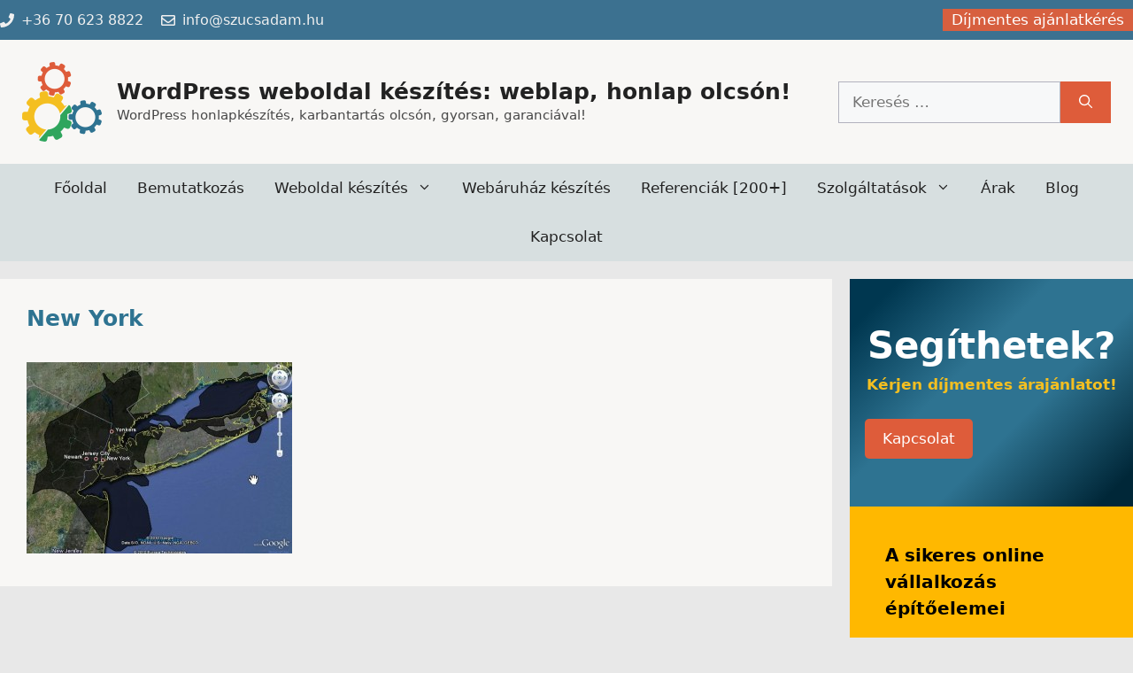

--- FILE ---
content_type: text/html; charset=UTF-8
request_url: https://olcsoweboldal.hu/capture_10052010_223127/
body_size: 29869
content:
<!DOCTYPE html>
<html dir="ltr" lang="hu" prefix="og: https://ogp.me/ns#">
<head><meta charset="UTF-8"><script>if(navigator.userAgent.match(/MSIE|Internet Explorer/i)||navigator.userAgent.match(/Trident\/7\..*?rv:11/i)){var href=document.location.href;if(!href.match(/[?&]nowprocket/)){if(href.indexOf("?")==-1){if(href.indexOf("#")==-1){document.location.href=href+"?nowprocket=1"}else{document.location.href=href.replace("#","?nowprocket=1#")}}else{if(href.indexOf("#")==-1){document.location.href=href+"&nowprocket=1"}else{document.location.href=href.replace("#","&nowprocket=1#")}}}}</script><script>class RocketLazyLoadScripts{constructor(){this.triggerEvents=["keydown","mousedown","mousemove","touchmove","touchstart","touchend","wheel"],this.userEventHandler=this._triggerListener.bind(this),this.touchStartHandler=this._onTouchStart.bind(this),this.touchMoveHandler=this._onTouchMove.bind(this),this.touchEndHandler=this._onTouchEnd.bind(this),this.clickHandler=this._onClick.bind(this),this.interceptedClicks=[],window.addEventListener("pageshow",(e=>{this.persisted=e.persisted})),window.addEventListener("DOMContentLoaded",(()=>{this._preconnect3rdParties()})),this.delayedScripts={normal:[],async:[],defer:[]},this.allJQueries=[]}_addUserInteractionListener(e){document.hidden?e._triggerListener():(this.triggerEvents.forEach((t=>window.addEventListener(t,e.userEventHandler,{passive:!0}))),window.addEventListener("touchstart",e.touchStartHandler,{passive:!0}),window.addEventListener("mousedown",e.touchStartHandler),document.addEventListener("visibilitychange",e.userEventHandler))}_removeUserInteractionListener(){this.triggerEvents.forEach((e=>window.removeEventListener(e,this.userEventHandler,{passive:!0}))),document.removeEventListener("visibilitychange",this.userEventHandler)}_onTouchStart(e){"HTML"!==e.target.tagName&&(window.addEventListener("touchend",this.touchEndHandler),window.addEventListener("mouseup",this.touchEndHandler),window.addEventListener("touchmove",this.touchMoveHandler,{passive:!0}),window.addEventListener("mousemove",this.touchMoveHandler),e.target.addEventListener("click",this.clickHandler),this._renameDOMAttribute(e.target,"onclick","rocket-onclick"))}_onTouchMove(e){window.removeEventListener("touchend",this.touchEndHandler),window.removeEventListener("mouseup",this.touchEndHandler),window.removeEventListener("touchmove",this.touchMoveHandler,{passive:!0}),window.removeEventListener("mousemove",this.touchMoveHandler),e.target.removeEventListener("click",this.clickHandler),this._renameDOMAttribute(e.target,"rocket-onclick","onclick")}_onTouchEnd(e){window.removeEventListener("touchend",this.touchEndHandler),window.removeEventListener("mouseup",this.touchEndHandler),window.removeEventListener("touchmove",this.touchMoveHandler,{passive:!0}),window.removeEventListener("mousemove",this.touchMoveHandler)}_onClick(e){e.target.removeEventListener("click",this.clickHandler),this._renameDOMAttribute(e.target,"rocket-onclick","onclick"),this.interceptedClicks.push(e),e.preventDefault(),e.stopPropagation(),e.stopImmediatePropagation()}_replayClicks(){window.removeEventListener("touchstart",this.touchStartHandler,{passive:!0}),window.removeEventListener("mousedown",this.touchStartHandler),this.interceptedClicks.forEach((e=>{e.target.dispatchEvent(new MouseEvent("click",{view:e.view,bubbles:!0,cancelable:!0}))}))}_renameDOMAttribute(e,t,n){e.hasAttribute&&e.hasAttribute(t)&&(event.target.setAttribute(n,event.target.getAttribute(t)),event.target.removeAttribute(t))}_triggerListener(){this._removeUserInteractionListener(this),"loading"===document.readyState?document.addEventListener("DOMContentLoaded",this._loadEverythingNow.bind(this)):this._loadEverythingNow()}_preconnect3rdParties(){let e=[];document.querySelectorAll("script[type=rocketlazyloadscript]").forEach((t=>{if(t.hasAttribute("src")){const n=new URL(t.src).origin;n!==location.origin&&e.push({src:n,crossOrigin:t.crossOrigin||"module"===t.getAttribute("data-rocket-type")})}})),e=[...new Map(e.map((e=>[JSON.stringify(e),e]))).values()],this._batchInjectResourceHints(e,"preconnect")}async _loadEverythingNow(){this.lastBreath=Date.now(),this._delayEventListeners(),this._delayJQueryReady(this),this._handleDocumentWrite(),this._registerAllDelayedScripts(),this._preloadAllScripts(),await this._loadScriptsFromList(this.delayedScripts.normal),await this._loadScriptsFromList(this.delayedScripts.defer),await this._loadScriptsFromList(this.delayedScripts.async);try{await this._triggerDOMContentLoaded(),await this._triggerWindowLoad()}catch(e){}window.dispatchEvent(new Event("rocket-allScriptsLoaded")),this._replayClicks()}_registerAllDelayedScripts(){document.querySelectorAll("script[type=rocketlazyloadscript]").forEach((e=>{e.hasAttribute("src")?e.hasAttribute("async")&&!1!==e.async?this.delayedScripts.async.push(e):e.hasAttribute("defer")&&!1!==e.defer||"module"===e.getAttribute("data-rocket-type")?this.delayedScripts.defer.push(e):this.delayedScripts.normal.push(e):this.delayedScripts.normal.push(e)}))}async _transformScript(e){return await this._littleBreath(),new Promise((t=>{const n=document.createElement("script");[...e.attributes].forEach((e=>{let t=e.nodeName;"type"!==t&&("data-rocket-type"===t&&(t="type"),n.setAttribute(t,e.nodeValue))})),e.hasAttribute("src")?(n.addEventListener("load",t),n.addEventListener("error",t)):(n.text=e.text,t());try{e.parentNode.replaceChild(n,e)}catch(e){t()}}))}async _loadScriptsFromList(e){const t=e.shift();return t?(await this._transformScript(t),this._loadScriptsFromList(e)):Promise.resolve()}_preloadAllScripts(){this._batchInjectResourceHints([...this.delayedScripts.normal,...this.delayedScripts.defer,...this.delayedScripts.async],"preload")}_batchInjectResourceHints(e,t){var n=document.createDocumentFragment();e.forEach((e=>{if(e.src){const i=document.createElement("link");i.href=e.src,i.rel=t,"preconnect"!==t&&(i.as="script"),e.getAttribute&&"module"===e.getAttribute("data-rocket-type")&&(i.crossOrigin=!0),e.crossOrigin&&(i.crossOrigin=e.crossOrigin),n.appendChild(i)}})),document.head.appendChild(n)}_delayEventListeners(){let e={};function t(t,n){!function(t){function n(n){return e[t].eventsToRewrite.indexOf(n)>=0?"rocket-"+n:n}e[t]||(e[t]={originalFunctions:{add:t.addEventListener,remove:t.removeEventListener},eventsToRewrite:[]},t.addEventListener=function(){arguments[0]=n(arguments[0]),e[t].originalFunctions.add.apply(t,arguments)},t.removeEventListener=function(){arguments[0]=n(arguments[0]),e[t].originalFunctions.remove.apply(t,arguments)})}(t),e[t].eventsToRewrite.push(n)}function n(e,t){let n=e[t];Object.defineProperty(e,t,{get:()=>n||function(){},set(i){e["rocket"+t]=n=i}})}t(document,"DOMContentLoaded"),t(window,"DOMContentLoaded"),t(window,"load"),t(window,"pageshow"),t(document,"readystatechange"),n(document,"onreadystatechange"),n(window,"onload"),n(window,"onpageshow")}_delayJQueryReady(e){let t=window.jQuery;Object.defineProperty(window,"jQuery",{get:()=>t,set(n){if(n&&n.fn&&!e.allJQueries.includes(n)){n.fn.ready=n.fn.init.prototype.ready=function(t){e.domReadyFired?t.bind(document)(n):document.addEventListener("rocket-DOMContentLoaded",(()=>t.bind(document)(n)))};const t=n.fn.on;n.fn.on=n.fn.init.prototype.on=function(){if(this[0]===window){function e(e){return e.split(" ").map((e=>"load"===e||0===e.indexOf("load.")?"rocket-jquery-load":e)).join(" ")}"string"==typeof arguments[0]||arguments[0]instanceof String?arguments[0]=e(arguments[0]):"object"==typeof arguments[0]&&Object.keys(arguments[0]).forEach((t=>{delete Object.assign(arguments[0],{[e(t)]:arguments[0][t]})[t]}))}return t.apply(this,arguments),this},e.allJQueries.push(n)}t=n}})}async _triggerDOMContentLoaded(){this.domReadyFired=!0,await this._littleBreath(),document.dispatchEvent(new Event("rocket-DOMContentLoaded")),await this._littleBreath(),window.dispatchEvent(new Event("rocket-DOMContentLoaded")),await this._littleBreath(),document.dispatchEvent(new Event("rocket-readystatechange")),await this._littleBreath(),document.rocketonreadystatechange&&document.rocketonreadystatechange()}async _triggerWindowLoad(){await this._littleBreath(),window.dispatchEvent(new Event("rocket-load")),await this._littleBreath(),window.rocketonload&&window.rocketonload(),await this._littleBreath(),this.allJQueries.forEach((e=>e(window).trigger("rocket-jquery-load"))),await this._littleBreath();const e=new Event("rocket-pageshow");e.persisted=this.persisted,window.dispatchEvent(e),await this._littleBreath(),window.rocketonpageshow&&window.rocketonpageshow({persisted:this.persisted})}_handleDocumentWrite(){const e=new Map;document.write=document.writeln=function(t){const n=document.currentScript,i=document.createRange(),r=n.parentElement;let o=e.get(n);void 0===o&&(o=n.nextSibling,e.set(n,o));const s=document.createDocumentFragment();i.setStart(s,0),s.appendChild(i.createContextualFragment(t)),r.insertBefore(s,o)}}async _littleBreath(){Date.now()-this.lastBreath>45&&(await this._requestAnimFrame(),this.lastBreath=Date.now())}async _requestAnimFrame(){return document.hidden?new Promise((e=>setTimeout(e))):new Promise((e=>requestAnimationFrame(e)))}static run(){const e=new RocketLazyLoadScripts;e._addUserInteractionListener(e)}}RocketLazyLoadScripts.run();</script>
	
	<title>New York | WordPress weboldal készítés: weblap, honlap olcsón!</title>

		<!-- All in One SEO 4.9.1.1 - aioseo.com -->
	<meta name="description" content="New York" />
	<meta name="robots" content="max-image-preview:large" />
	<meta name="author" content="Szűcs Ádám"/>
	<link rel="canonical" href="https://olcsoweboldal.hu/capture_10052010_223127/" />
	<meta name="generator" content="All in One SEO (AIOSEO) 4.9.1.1" />
		<meta property="og:locale" content="hu_HU" />
		<meta property="og:site_name" content="WordPress weboldal készítés: weblap, honlap olcsón!" />
		<meta property="og:type" content="article" />
		<meta property="og:title" content="New York | WordPress weboldal készítés: weblap, honlap olcsón!" />
		<meta property="og:description" content="New York" />
		<meta property="og:url" content="https://olcsoweboldal.hu/capture_10052010_223127/" />
		<meta property="og:image" content="https://olcsoweboldal.hu/wp-content/uploads/2016/12/kiemelt-kep-weboldal-keszites-blog-v3.png" />
		<meta property="og:image:secure_url" content="https://olcsoweboldal.hu/wp-content/uploads/2016/12/kiemelt-kep-weboldal-keszites-blog-v3.png" />
		<meta property="og:image:width" content="201" />
		<meta property="og:image:height" content="200" />
		<meta property="article:published_time" content="2010-05-11T12:14:13+00:00" />
		<meta property="article:modified_time" content="2010-05-11T12:14:13+00:00" />
		<meta property="article:publisher" content="https://www.facebook.com/szucsadamweb/" />
		<meta name="twitter:card" content="summary" />
		<meta name="twitter:title" content="New York | WordPress weboldal készítés: weblap, honlap olcsón!" />
		<meta name="twitter:description" content="New York" />
		<meta name="twitter:image" content="https://olcsoweboldal.hu/wp-content/uploads/2016/12/kiemelt-kep-weboldal-keszites-blog-v3.png" />
		<script type="application/ld+json" class="aioseo-schema">
			{"@context":"https:\/\/schema.org","@graph":[{"@type":"BreadcrumbList","@id":"https:\/\/olcsoweboldal.hu\/capture_10052010_223127\/#breadcrumblist","itemListElement":[{"@type":"ListItem","@id":"https:\/\/olcsoweboldal.hu#listItem","position":1,"name":"Home","item":"https:\/\/olcsoweboldal.hu","nextItem":{"@type":"ListItem","@id":"https:\/\/olcsoweboldal.hu\/capture_10052010_223127\/#listItem","name":"New York"}},{"@type":"ListItem","@id":"https:\/\/olcsoweboldal.hu\/capture_10052010_223127\/#listItem","position":2,"name":"New York","previousItem":{"@type":"ListItem","@id":"https:\/\/olcsoweboldal.hu#listItem","name":"Home"}}]},{"@type":"ItemPage","@id":"https:\/\/olcsoweboldal.hu\/capture_10052010_223127\/#itempage","url":"https:\/\/olcsoweboldal.hu\/capture_10052010_223127\/","name":"New York | WordPress weboldal k\u00e9sz\u00edt\u00e9s: weblap, honlap olcs\u00f3n!","description":"New York","inLanguage":"hu-HU","isPartOf":{"@id":"https:\/\/olcsoweboldal.hu\/#website"},"breadcrumb":{"@id":"https:\/\/olcsoweboldal.hu\/capture_10052010_223127\/#breadcrumblist"},"author":{"@id":"https:\/\/olcsoweboldal.hu\/blog\/author\/szucsadam2\/#author"},"creator":{"@id":"https:\/\/olcsoweboldal.hu\/blog\/author\/szucsadam2\/#author"},"datePublished":"2010-05-11T13:14:13+02:00","dateModified":"2010-05-11T13:14:13+02:00"},{"@type":"Organization","@id":"https:\/\/olcsoweboldal.hu\/#organization","name":"WordPress weboldal k\u00e9sz\u00edt\u00e9s: weblap, honlap olcs\u00f3n!","description":"WordPress honlapk\u00e9sz\u00edt\u00e9s, karbantart\u00e1s olcs\u00f3n, gyorsan, garanci\u00e1val!","url":"https:\/\/olcsoweboldal.hu\/","telephone":"+36706238822","foundingDate":"2006-12-13","logo":{"@type":"ImageObject","url":"https:\/\/olcsoweboldal.hu\/wp-content\/uploads\/2022\/04\/olcsoweboldal-fogaskerek-logo-2022-h-500.png","@id":"https:\/\/olcsoweboldal.hu\/capture_10052010_223127\/#organizationLogo","width":500,"height":498},"image":{"@id":"https:\/\/olcsoweboldal.hu\/capture_10052010_223127\/#organizationLogo"},"sameAs":["https:\/\/www.facebook.com\/szucsadamweb\/"]},{"@type":"Person","@id":"https:\/\/olcsoweboldal.hu\/blog\/author\/szucsadam2\/#author","url":"https:\/\/olcsoweboldal.hu\/blog\/author\/szucsadam2\/","name":"Sz\u0171cs \u00c1d\u00e1m","image":{"@type":"ImageObject","@id":"https:\/\/olcsoweboldal.hu\/capture_10052010_223127\/#authorImage","url":"https:\/\/secure.gravatar.com\/avatar\/70f209ddeaed1e2dae0773894d6ae408872d72cdff6ea0d58e27dd546d2f7a32?s=96&r=g","width":96,"height":96,"caption":"Sz\u0171cs \u00c1d\u00e1m"}},{"@type":"WebSite","@id":"https:\/\/olcsoweboldal.hu\/#website","url":"https:\/\/olcsoweboldal.hu\/","name":"WordPress weboldal k\u00e9sz\u00edt\u00e9s: weblap, honlap olcs\u00f3n!","description":"WordPress honlapk\u00e9sz\u00edt\u00e9s, karbantart\u00e1s olcs\u00f3n, gyorsan, garanci\u00e1val!","inLanguage":"hu-HU","publisher":{"@id":"https:\/\/olcsoweboldal.hu\/#organization"}}]}
		</script>
		<!-- All in One SEO -->

<meta name="viewport" content="width=device-width, initial-scale=1">
<link rel="alternate" title="oEmbed (JSON)" type="application/json+oembed" href="https://olcsoweboldal.hu/wp-json/oembed/1.0/embed?url=https%3A%2F%2Folcsoweboldal.hu%2Fcapture_10052010_223127%2F" />
<link rel="alternate" title="oEmbed (XML)" type="text/xml+oembed" href="https://olcsoweboldal.hu/wp-json/oembed/1.0/embed?url=https%3A%2F%2Folcsoweboldal.hu%2Fcapture_10052010_223127%2F&#038;format=xml" />
<style id='wp-img-auto-sizes-contain-inline-css'>
img:is([sizes=auto i],[sizes^="auto," i]){contain-intrinsic-size:3000px 1500px}
/*# sourceURL=wp-img-auto-sizes-contain-inline-css */
</style>
<style id='wp-emoji-styles-inline-css'>

	img.wp-smiley, img.emoji {
		display: inline !important;
		border: none !important;
		box-shadow: none !important;
		height: 1em !important;
		width: 1em !important;
		margin: 0 0.07em !important;
		vertical-align: -0.1em !important;
		background: none !important;
		padding: 0 !important;
	}
/*# sourceURL=wp-emoji-styles-inline-css */
</style>
<style id='wp-block-library-inline-css'>
:root{--wp-block-synced-color:#7a00df;--wp-block-synced-color--rgb:122,0,223;--wp-bound-block-color:var(--wp-block-synced-color);--wp-editor-canvas-background:#ddd;--wp-admin-theme-color:#007cba;--wp-admin-theme-color--rgb:0,124,186;--wp-admin-theme-color-darker-10:#006ba1;--wp-admin-theme-color-darker-10--rgb:0,107,160.5;--wp-admin-theme-color-darker-20:#005a87;--wp-admin-theme-color-darker-20--rgb:0,90,135;--wp-admin-border-width-focus:2px}@media (min-resolution:192dpi){:root{--wp-admin-border-width-focus:1.5px}}.wp-element-button{cursor:pointer}:root .has-very-light-gray-background-color{background-color:#eee}:root .has-very-dark-gray-background-color{background-color:#313131}:root .has-very-light-gray-color{color:#eee}:root .has-very-dark-gray-color{color:#313131}:root .has-vivid-green-cyan-to-vivid-cyan-blue-gradient-background{background:linear-gradient(135deg,#00d084,#0693e3)}:root .has-purple-crush-gradient-background{background:linear-gradient(135deg,#34e2e4,#4721fb 50%,#ab1dfe)}:root .has-hazy-dawn-gradient-background{background:linear-gradient(135deg,#faaca8,#dad0ec)}:root .has-subdued-olive-gradient-background{background:linear-gradient(135deg,#fafae1,#67a671)}:root .has-atomic-cream-gradient-background{background:linear-gradient(135deg,#fdd79a,#004a59)}:root .has-nightshade-gradient-background{background:linear-gradient(135deg,#330968,#31cdcf)}:root .has-midnight-gradient-background{background:linear-gradient(135deg,#020381,#2874fc)}:root{--wp--preset--font-size--normal:16px;--wp--preset--font-size--huge:42px}.has-regular-font-size{font-size:1em}.has-larger-font-size{font-size:2.625em}.has-normal-font-size{font-size:var(--wp--preset--font-size--normal)}.has-huge-font-size{font-size:var(--wp--preset--font-size--huge)}.has-text-align-center{text-align:center}.has-text-align-left{text-align:left}.has-text-align-right{text-align:right}.has-fit-text{white-space:nowrap!important}#end-resizable-editor-section{display:none}.aligncenter{clear:both}.items-justified-left{justify-content:flex-start}.items-justified-center{justify-content:center}.items-justified-right{justify-content:flex-end}.items-justified-space-between{justify-content:space-between}.screen-reader-text{border:0;clip-path:inset(50%);height:1px;margin:-1px;overflow:hidden;padding:0;position:absolute;width:1px;word-wrap:normal!important}.screen-reader-text:focus{background-color:#ddd;clip-path:none;color:#444;display:block;font-size:1em;height:auto;left:5px;line-height:normal;padding:15px 23px 14px;text-decoration:none;top:5px;width:auto;z-index:100000}html :where(.has-border-color){border-style:solid}html :where([style*=border-top-color]){border-top-style:solid}html :where([style*=border-right-color]){border-right-style:solid}html :where([style*=border-bottom-color]){border-bottom-style:solid}html :where([style*=border-left-color]){border-left-style:solid}html :where([style*=border-width]){border-style:solid}html :where([style*=border-top-width]){border-top-style:solid}html :where([style*=border-right-width]){border-right-style:solid}html :where([style*=border-bottom-width]){border-bottom-style:solid}html :where([style*=border-left-width]){border-left-style:solid}html :where(img[class*=wp-image-]){height:auto;max-width:100%}:where(figure){margin:0 0 1em}html :where(.is-position-sticky){--wp-admin--admin-bar--position-offset:var(--wp-admin--admin-bar--height,0px)}@media screen and (max-width:600px){html :where(.is-position-sticky){--wp-admin--admin-bar--position-offset:0px}}

/*# sourceURL=wp-block-library-inline-css */
</style><style id='wp-block-button-inline-css'>
.wp-block-button__link{align-content:center;box-sizing:border-box;cursor:pointer;display:inline-block;height:100%;text-align:center;word-break:break-word}.wp-block-button__link.aligncenter{text-align:center}.wp-block-button__link.alignright{text-align:right}:where(.wp-block-button__link){border-radius:9999px;box-shadow:none;padding:calc(.667em + 2px) calc(1.333em + 2px);text-decoration:none}.wp-block-button[style*=text-decoration] .wp-block-button__link{text-decoration:inherit}.wp-block-buttons>.wp-block-button.has-custom-width{max-width:none}.wp-block-buttons>.wp-block-button.has-custom-width .wp-block-button__link{width:100%}.wp-block-buttons>.wp-block-button.has-custom-font-size .wp-block-button__link{font-size:inherit}.wp-block-buttons>.wp-block-button.wp-block-button__width-25{width:calc(25% - var(--wp--style--block-gap, .5em)*.75)}.wp-block-buttons>.wp-block-button.wp-block-button__width-50{width:calc(50% - var(--wp--style--block-gap, .5em)*.5)}.wp-block-buttons>.wp-block-button.wp-block-button__width-75{width:calc(75% - var(--wp--style--block-gap, .5em)*.25)}.wp-block-buttons>.wp-block-button.wp-block-button__width-100{flex-basis:100%;width:100%}.wp-block-buttons.is-vertical>.wp-block-button.wp-block-button__width-25{width:25%}.wp-block-buttons.is-vertical>.wp-block-button.wp-block-button__width-50{width:50%}.wp-block-buttons.is-vertical>.wp-block-button.wp-block-button__width-75{width:75%}.wp-block-button.is-style-squared,.wp-block-button__link.wp-block-button.is-style-squared{border-radius:0}.wp-block-button.no-border-radius,.wp-block-button__link.no-border-radius{border-radius:0!important}:root :where(.wp-block-button .wp-block-button__link.is-style-outline),:root :where(.wp-block-button.is-style-outline>.wp-block-button__link){border:2px solid;padding:.667em 1.333em}:root :where(.wp-block-button .wp-block-button__link.is-style-outline:not(.has-text-color)),:root :where(.wp-block-button.is-style-outline>.wp-block-button__link:not(.has-text-color)){color:currentColor}:root :where(.wp-block-button .wp-block-button__link.is-style-outline:not(.has-background)),:root :where(.wp-block-button.is-style-outline>.wp-block-button__link:not(.has-background)){background-color:initial;background-image:none}
/*# sourceURL=https://olcsoweboldal.hu/wp-includes/blocks/button/style.min.css */
</style>
<style id='wp-block-cover-inline-css'>
.wp-block-cover,.wp-block-cover-image{align-items:center;background-position:50%;box-sizing:border-box;display:flex;justify-content:center;min-height:430px;overflow:hidden;overflow:clip;padding:1em;position:relative}.wp-block-cover .has-background-dim:not([class*=-background-color]),.wp-block-cover-image .has-background-dim:not([class*=-background-color]),.wp-block-cover-image.has-background-dim:not([class*=-background-color]),.wp-block-cover.has-background-dim:not([class*=-background-color]){background-color:#000}.wp-block-cover .has-background-dim.has-background-gradient,.wp-block-cover-image .has-background-dim.has-background-gradient{background-color:initial}.wp-block-cover-image.has-background-dim:before,.wp-block-cover.has-background-dim:before{background-color:inherit;content:""}.wp-block-cover .wp-block-cover__background,.wp-block-cover .wp-block-cover__gradient-background,.wp-block-cover-image .wp-block-cover__background,.wp-block-cover-image .wp-block-cover__gradient-background,.wp-block-cover-image.has-background-dim:not(.has-background-gradient):before,.wp-block-cover.has-background-dim:not(.has-background-gradient):before{bottom:0;left:0;opacity:.5;position:absolute;right:0;top:0}.wp-block-cover-image.has-background-dim.has-background-dim-10 .wp-block-cover__background,.wp-block-cover-image.has-background-dim.has-background-dim-10 .wp-block-cover__gradient-background,.wp-block-cover-image.has-background-dim.has-background-dim-10:not(.has-background-gradient):before,.wp-block-cover.has-background-dim.has-background-dim-10 .wp-block-cover__background,.wp-block-cover.has-background-dim.has-background-dim-10 .wp-block-cover__gradient-background,.wp-block-cover.has-background-dim.has-background-dim-10:not(.has-background-gradient):before{opacity:.1}.wp-block-cover-image.has-background-dim.has-background-dim-20 .wp-block-cover__background,.wp-block-cover-image.has-background-dim.has-background-dim-20 .wp-block-cover__gradient-background,.wp-block-cover-image.has-background-dim.has-background-dim-20:not(.has-background-gradient):before,.wp-block-cover.has-background-dim.has-background-dim-20 .wp-block-cover__background,.wp-block-cover.has-background-dim.has-background-dim-20 .wp-block-cover__gradient-background,.wp-block-cover.has-background-dim.has-background-dim-20:not(.has-background-gradient):before{opacity:.2}.wp-block-cover-image.has-background-dim.has-background-dim-30 .wp-block-cover__background,.wp-block-cover-image.has-background-dim.has-background-dim-30 .wp-block-cover__gradient-background,.wp-block-cover-image.has-background-dim.has-background-dim-30:not(.has-background-gradient):before,.wp-block-cover.has-background-dim.has-background-dim-30 .wp-block-cover__background,.wp-block-cover.has-background-dim.has-background-dim-30 .wp-block-cover__gradient-background,.wp-block-cover.has-background-dim.has-background-dim-30:not(.has-background-gradient):before{opacity:.3}.wp-block-cover-image.has-background-dim.has-background-dim-40 .wp-block-cover__background,.wp-block-cover-image.has-background-dim.has-background-dim-40 .wp-block-cover__gradient-background,.wp-block-cover-image.has-background-dim.has-background-dim-40:not(.has-background-gradient):before,.wp-block-cover.has-background-dim.has-background-dim-40 .wp-block-cover__background,.wp-block-cover.has-background-dim.has-background-dim-40 .wp-block-cover__gradient-background,.wp-block-cover.has-background-dim.has-background-dim-40:not(.has-background-gradient):before{opacity:.4}.wp-block-cover-image.has-background-dim.has-background-dim-50 .wp-block-cover__background,.wp-block-cover-image.has-background-dim.has-background-dim-50 .wp-block-cover__gradient-background,.wp-block-cover-image.has-background-dim.has-background-dim-50:not(.has-background-gradient):before,.wp-block-cover.has-background-dim.has-background-dim-50 .wp-block-cover__background,.wp-block-cover.has-background-dim.has-background-dim-50 .wp-block-cover__gradient-background,.wp-block-cover.has-background-dim.has-background-dim-50:not(.has-background-gradient):before{opacity:.5}.wp-block-cover-image.has-background-dim.has-background-dim-60 .wp-block-cover__background,.wp-block-cover-image.has-background-dim.has-background-dim-60 .wp-block-cover__gradient-background,.wp-block-cover-image.has-background-dim.has-background-dim-60:not(.has-background-gradient):before,.wp-block-cover.has-background-dim.has-background-dim-60 .wp-block-cover__background,.wp-block-cover.has-background-dim.has-background-dim-60 .wp-block-cover__gradient-background,.wp-block-cover.has-background-dim.has-background-dim-60:not(.has-background-gradient):before{opacity:.6}.wp-block-cover-image.has-background-dim.has-background-dim-70 .wp-block-cover__background,.wp-block-cover-image.has-background-dim.has-background-dim-70 .wp-block-cover__gradient-background,.wp-block-cover-image.has-background-dim.has-background-dim-70:not(.has-background-gradient):before,.wp-block-cover.has-background-dim.has-background-dim-70 .wp-block-cover__background,.wp-block-cover.has-background-dim.has-background-dim-70 .wp-block-cover__gradient-background,.wp-block-cover.has-background-dim.has-background-dim-70:not(.has-background-gradient):before{opacity:.7}.wp-block-cover-image.has-background-dim.has-background-dim-80 .wp-block-cover__background,.wp-block-cover-image.has-background-dim.has-background-dim-80 .wp-block-cover__gradient-background,.wp-block-cover-image.has-background-dim.has-background-dim-80:not(.has-background-gradient):before,.wp-block-cover.has-background-dim.has-background-dim-80 .wp-block-cover__background,.wp-block-cover.has-background-dim.has-background-dim-80 .wp-block-cover__gradient-background,.wp-block-cover.has-background-dim.has-background-dim-80:not(.has-background-gradient):before{opacity:.8}.wp-block-cover-image.has-background-dim.has-background-dim-90 .wp-block-cover__background,.wp-block-cover-image.has-background-dim.has-background-dim-90 .wp-block-cover__gradient-background,.wp-block-cover-image.has-background-dim.has-background-dim-90:not(.has-background-gradient):before,.wp-block-cover.has-background-dim.has-background-dim-90 .wp-block-cover__background,.wp-block-cover.has-background-dim.has-background-dim-90 .wp-block-cover__gradient-background,.wp-block-cover.has-background-dim.has-background-dim-90:not(.has-background-gradient):before{opacity:.9}.wp-block-cover-image.has-background-dim.has-background-dim-100 .wp-block-cover__background,.wp-block-cover-image.has-background-dim.has-background-dim-100 .wp-block-cover__gradient-background,.wp-block-cover-image.has-background-dim.has-background-dim-100:not(.has-background-gradient):before,.wp-block-cover.has-background-dim.has-background-dim-100 .wp-block-cover__background,.wp-block-cover.has-background-dim.has-background-dim-100 .wp-block-cover__gradient-background,.wp-block-cover.has-background-dim.has-background-dim-100:not(.has-background-gradient):before{opacity:1}.wp-block-cover .wp-block-cover__background.has-background-dim.has-background-dim-0,.wp-block-cover .wp-block-cover__gradient-background.has-background-dim.has-background-dim-0,.wp-block-cover-image .wp-block-cover__background.has-background-dim.has-background-dim-0,.wp-block-cover-image .wp-block-cover__gradient-background.has-background-dim.has-background-dim-0{opacity:0}.wp-block-cover .wp-block-cover__background.has-background-dim.has-background-dim-10,.wp-block-cover .wp-block-cover__gradient-background.has-background-dim.has-background-dim-10,.wp-block-cover-image .wp-block-cover__background.has-background-dim.has-background-dim-10,.wp-block-cover-image .wp-block-cover__gradient-background.has-background-dim.has-background-dim-10{opacity:.1}.wp-block-cover .wp-block-cover__background.has-background-dim.has-background-dim-20,.wp-block-cover .wp-block-cover__gradient-background.has-background-dim.has-background-dim-20,.wp-block-cover-image .wp-block-cover__background.has-background-dim.has-background-dim-20,.wp-block-cover-image .wp-block-cover__gradient-background.has-background-dim.has-background-dim-20{opacity:.2}.wp-block-cover .wp-block-cover__background.has-background-dim.has-background-dim-30,.wp-block-cover .wp-block-cover__gradient-background.has-background-dim.has-background-dim-30,.wp-block-cover-image .wp-block-cover__background.has-background-dim.has-background-dim-30,.wp-block-cover-image .wp-block-cover__gradient-background.has-background-dim.has-background-dim-30{opacity:.3}.wp-block-cover .wp-block-cover__background.has-background-dim.has-background-dim-40,.wp-block-cover .wp-block-cover__gradient-background.has-background-dim.has-background-dim-40,.wp-block-cover-image .wp-block-cover__background.has-background-dim.has-background-dim-40,.wp-block-cover-image .wp-block-cover__gradient-background.has-background-dim.has-background-dim-40{opacity:.4}.wp-block-cover .wp-block-cover__background.has-background-dim.has-background-dim-50,.wp-block-cover .wp-block-cover__gradient-background.has-background-dim.has-background-dim-50,.wp-block-cover-image .wp-block-cover__background.has-background-dim.has-background-dim-50,.wp-block-cover-image .wp-block-cover__gradient-background.has-background-dim.has-background-dim-50{opacity:.5}.wp-block-cover .wp-block-cover__background.has-background-dim.has-background-dim-60,.wp-block-cover .wp-block-cover__gradient-background.has-background-dim.has-background-dim-60,.wp-block-cover-image .wp-block-cover__background.has-background-dim.has-background-dim-60,.wp-block-cover-image .wp-block-cover__gradient-background.has-background-dim.has-background-dim-60{opacity:.6}.wp-block-cover .wp-block-cover__background.has-background-dim.has-background-dim-70,.wp-block-cover .wp-block-cover__gradient-background.has-background-dim.has-background-dim-70,.wp-block-cover-image .wp-block-cover__background.has-background-dim.has-background-dim-70,.wp-block-cover-image .wp-block-cover__gradient-background.has-background-dim.has-background-dim-70{opacity:.7}.wp-block-cover .wp-block-cover__background.has-background-dim.has-background-dim-80,.wp-block-cover .wp-block-cover__gradient-background.has-background-dim.has-background-dim-80,.wp-block-cover-image .wp-block-cover__background.has-background-dim.has-background-dim-80,.wp-block-cover-image .wp-block-cover__gradient-background.has-background-dim.has-background-dim-80{opacity:.8}.wp-block-cover .wp-block-cover__background.has-background-dim.has-background-dim-90,.wp-block-cover .wp-block-cover__gradient-background.has-background-dim.has-background-dim-90,.wp-block-cover-image .wp-block-cover__background.has-background-dim.has-background-dim-90,.wp-block-cover-image .wp-block-cover__gradient-background.has-background-dim.has-background-dim-90{opacity:.9}.wp-block-cover .wp-block-cover__background.has-background-dim.has-background-dim-100,.wp-block-cover .wp-block-cover__gradient-background.has-background-dim.has-background-dim-100,.wp-block-cover-image .wp-block-cover__background.has-background-dim.has-background-dim-100,.wp-block-cover-image .wp-block-cover__gradient-background.has-background-dim.has-background-dim-100{opacity:1}.wp-block-cover-image.alignleft,.wp-block-cover-image.alignright,.wp-block-cover.alignleft,.wp-block-cover.alignright{max-width:420px;width:100%}.wp-block-cover-image.aligncenter,.wp-block-cover-image.alignleft,.wp-block-cover-image.alignright,.wp-block-cover.aligncenter,.wp-block-cover.alignleft,.wp-block-cover.alignright{display:flex}.wp-block-cover .wp-block-cover__inner-container,.wp-block-cover-image .wp-block-cover__inner-container{color:inherit;position:relative;width:100%}.wp-block-cover-image.is-position-top-left,.wp-block-cover.is-position-top-left{align-items:flex-start;justify-content:flex-start}.wp-block-cover-image.is-position-top-center,.wp-block-cover.is-position-top-center{align-items:flex-start;justify-content:center}.wp-block-cover-image.is-position-top-right,.wp-block-cover.is-position-top-right{align-items:flex-start;justify-content:flex-end}.wp-block-cover-image.is-position-center-left,.wp-block-cover.is-position-center-left{align-items:center;justify-content:flex-start}.wp-block-cover-image.is-position-center-center,.wp-block-cover.is-position-center-center{align-items:center;justify-content:center}.wp-block-cover-image.is-position-center-right,.wp-block-cover.is-position-center-right{align-items:center;justify-content:flex-end}.wp-block-cover-image.is-position-bottom-left,.wp-block-cover.is-position-bottom-left{align-items:flex-end;justify-content:flex-start}.wp-block-cover-image.is-position-bottom-center,.wp-block-cover.is-position-bottom-center{align-items:flex-end;justify-content:center}.wp-block-cover-image.is-position-bottom-right,.wp-block-cover.is-position-bottom-right{align-items:flex-end;justify-content:flex-end}.wp-block-cover-image.has-custom-content-position.has-custom-content-position .wp-block-cover__inner-container,.wp-block-cover.has-custom-content-position.has-custom-content-position .wp-block-cover__inner-container{margin:0}.wp-block-cover-image.has-custom-content-position.has-custom-content-position.is-position-bottom-left .wp-block-cover__inner-container,.wp-block-cover-image.has-custom-content-position.has-custom-content-position.is-position-bottom-right .wp-block-cover__inner-container,.wp-block-cover-image.has-custom-content-position.has-custom-content-position.is-position-center-left .wp-block-cover__inner-container,.wp-block-cover-image.has-custom-content-position.has-custom-content-position.is-position-center-right .wp-block-cover__inner-container,.wp-block-cover-image.has-custom-content-position.has-custom-content-position.is-position-top-left .wp-block-cover__inner-container,.wp-block-cover-image.has-custom-content-position.has-custom-content-position.is-position-top-right .wp-block-cover__inner-container,.wp-block-cover.has-custom-content-position.has-custom-content-position.is-position-bottom-left .wp-block-cover__inner-container,.wp-block-cover.has-custom-content-position.has-custom-content-position.is-position-bottom-right .wp-block-cover__inner-container,.wp-block-cover.has-custom-content-position.has-custom-content-position.is-position-center-left .wp-block-cover__inner-container,.wp-block-cover.has-custom-content-position.has-custom-content-position.is-position-center-right .wp-block-cover__inner-container,.wp-block-cover.has-custom-content-position.has-custom-content-position.is-position-top-left .wp-block-cover__inner-container,.wp-block-cover.has-custom-content-position.has-custom-content-position.is-position-top-right .wp-block-cover__inner-container{margin:0;width:auto}.wp-block-cover .wp-block-cover__image-background,.wp-block-cover video.wp-block-cover__video-background,.wp-block-cover-image .wp-block-cover__image-background,.wp-block-cover-image video.wp-block-cover__video-background{border:none;bottom:0;box-shadow:none;height:100%;left:0;margin:0;max-height:none;max-width:none;object-fit:cover;outline:none;padding:0;position:absolute;right:0;top:0;width:100%}.wp-block-cover-image.has-parallax,.wp-block-cover.has-parallax,.wp-block-cover__image-background.has-parallax,video.wp-block-cover__video-background.has-parallax{background-attachment:fixed;background-repeat:no-repeat;background-size:cover}@supports (-webkit-touch-callout:inherit){.wp-block-cover-image.has-parallax,.wp-block-cover.has-parallax,.wp-block-cover__image-background.has-parallax,video.wp-block-cover__video-background.has-parallax{background-attachment:scroll}}@media (prefers-reduced-motion:reduce){.wp-block-cover-image.has-parallax,.wp-block-cover.has-parallax,.wp-block-cover__image-background.has-parallax,video.wp-block-cover__video-background.has-parallax{background-attachment:scroll}}.wp-block-cover-image.is-repeated,.wp-block-cover.is-repeated,.wp-block-cover__image-background.is-repeated,video.wp-block-cover__video-background.is-repeated{background-repeat:repeat;background-size:auto}.wp-block-cover-image-text,.wp-block-cover-image-text a,.wp-block-cover-image-text a:active,.wp-block-cover-image-text a:focus,.wp-block-cover-image-text a:hover,.wp-block-cover-text,.wp-block-cover-text a,.wp-block-cover-text a:active,.wp-block-cover-text a:focus,.wp-block-cover-text a:hover,section.wp-block-cover-image h2,section.wp-block-cover-image h2 a,section.wp-block-cover-image h2 a:active,section.wp-block-cover-image h2 a:focus,section.wp-block-cover-image h2 a:hover{color:#fff}.wp-block-cover-image .wp-block-cover.has-left-content{justify-content:flex-start}.wp-block-cover-image .wp-block-cover.has-right-content{justify-content:flex-end}.wp-block-cover-image.has-left-content .wp-block-cover-image-text,.wp-block-cover.has-left-content .wp-block-cover-text,section.wp-block-cover-image.has-left-content>h2{margin-left:0;text-align:left}.wp-block-cover-image.has-right-content .wp-block-cover-image-text,.wp-block-cover.has-right-content .wp-block-cover-text,section.wp-block-cover-image.has-right-content>h2{margin-right:0;text-align:right}.wp-block-cover .wp-block-cover-text,.wp-block-cover-image .wp-block-cover-image-text,section.wp-block-cover-image>h2{font-size:2em;line-height:1.25;margin-bottom:0;max-width:840px;padding:.44em;text-align:center;z-index:1}:where(.wp-block-cover-image:not(.has-text-color)),:where(.wp-block-cover:not(.has-text-color)){color:#fff}:where(.wp-block-cover-image.is-light:not(.has-text-color)),:where(.wp-block-cover.is-light:not(.has-text-color)){color:#000}:root :where(.wp-block-cover h1:not(.has-text-color)),:root :where(.wp-block-cover h2:not(.has-text-color)),:root :where(.wp-block-cover h3:not(.has-text-color)),:root :where(.wp-block-cover h4:not(.has-text-color)),:root :where(.wp-block-cover h5:not(.has-text-color)),:root :where(.wp-block-cover h6:not(.has-text-color)),:root :where(.wp-block-cover p:not(.has-text-color)){color:inherit}body:not(.editor-styles-wrapper) .wp-block-cover:not(.wp-block-cover:has(.wp-block-cover__background+.wp-block-cover__inner-container)) .wp-block-cover__image-background,body:not(.editor-styles-wrapper) .wp-block-cover:not(.wp-block-cover:has(.wp-block-cover__background+.wp-block-cover__inner-container)) .wp-block-cover__video-background{z-index:0}body:not(.editor-styles-wrapper) .wp-block-cover:not(.wp-block-cover:has(.wp-block-cover__background+.wp-block-cover__inner-container)) .wp-block-cover__background,body:not(.editor-styles-wrapper) .wp-block-cover:not(.wp-block-cover:has(.wp-block-cover__background+.wp-block-cover__inner-container)) .wp-block-cover__gradient-background,body:not(.editor-styles-wrapper) .wp-block-cover:not(.wp-block-cover:has(.wp-block-cover__background+.wp-block-cover__inner-container)) .wp-block-cover__inner-container,body:not(.editor-styles-wrapper) .wp-block-cover:not(.wp-block-cover:has(.wp-block-cover__background+.wp-block-cover__inner-container)).has-background-dim:not(.has-background-gradient):before{z-index:1}.has-modal-open body:not(.editor-styles-wrapper) .wp-block-cover:not(.wp-block-cover:has(.wp-block-cover__background+.wp-block-cover__inner-container)) .wp-block-cover__inner-container{z-index:auto}
/*# sourceURL=https://olcsoweboldal.hu/wp-includes/blocks/cover/style.min.css */
</style>
<style id='wp-block-buttons-inline-css'>
.wp-block-buttons{box-sizing:border-box}.wp-block-buttons.is-vertical{flex-direction:column}.wp-block-buttons.is-vertical>.wp-block-button:last-child{margin-bottom:0}.wp-block-buttons>.wp-block-button{display:inline-block;margin:0}.wp-block-buttons.is-content-justification-left{justify-content:flex-start}.wp-block-buttons.is-content-justification-left.is-vertical{align-items:flex-start}.wp-block-buttons.is-content-justification-center{justify-content:center}.wp-block-buttons.is-content-justification-center.is-vertical{align-items:center}.wp-block-buttons.is-content-justification-right{justify-content:flex-end}.wp-block-buttons.is-content-justification-right.is-vertical{align-items:flex-end}.wp-block-buttons.is-content-justification-space-between{justify-content:space-between}.wp-block-buttons.aligncenter{text-align:center}.wp-block-buttons:not(.is-content-justification-space-between,.is-content-justification-right,.is-content-justification-left,.is-content-justification-center) .wp-block-button.aligncenter{margin-left:auto;margin-right:auto;width:100%}.wp-block-buttons[style*=text-decoration] .wp-block-button,.wp-block-buttons[style*=text-decoration] .wp-block-button__link{text-decoration:inherit}.wp-block-buttons.has-custom-font-size .wp-block-button__link{font-size:inherit}.wp-block-buttons .wp-block-button__link{width:100%}.wp-block-button.aligncenter{text-align:center}
/*# sourceURL=https://olcsoweboldal.hu/wp-includes/blocks/buttons/style.min.css */
</style>
<style id='wp-block-paragraph-inline-css'>
.is-small-text{font-size:.875em}.is-regular-text{font-size:1em}.is-large-text{font-size:2.25em}.is-larger-text{font-size:3em}.has-drop-cap:not(:focus):first-letter{float:left;font-size:8.4em;font-style:normal;font-weight:100;line-height:.68;margin:.05em .1em 0 0;text-transform:uppercase}body.rtl .has-drop-cap:not(:focus):first-letter{float:none;margin-left:.1em}p.has-drop-cap.has-background{overflow:hidden}:root :where(p.has-background){padding:1.25em 2.375em}:where(p.has-text-color:not(.has-link-color)) a{color:inherit}p.has-text-align-left[style*="writing-mode:vertical-lr"],p.has-text-align-right[style*="writing-mode:vertical-rl"]{rotate:180deg}
/*# sourceURL=https://olcsoweboldal.hu/wp-includes/blocks/paragraph/style.min.css */
</style>
<style id='wp-block-spacer-inline-css'>
.wp-block-spacer{clear:both}
/*# sourceURL=https://olcsoweboldal.hu/wp-includes/blocks/spacer/style.min.css */
</style>
<style id='global-styles-inline-css'>
:root{--wp--preset--aspect-ratio--square: 1;--wp--preset--aspect-ratio--4-3: 4/3;--wp--preset--aspect-ratio--3-4: 3/4;--wp--preset--aspect-ratio--3-2: 3/2;--wp--preset--aspect-ratio--2-3: 2/3;--wp--preset--aspect-ratio--16-9: 16/9;--wp--preset--aspect-ratio--9-16: 9/16;--wp--preset--color--black: #000000;--wp--preset--color--cyan-bluish-gray: #abb8c3;--wp--preset--color--white: #ffffff;--wp--preset--color--pale-pink: #f78da7;--wp--preset--color--vivid-red: #cf2e2e;--wp--preset--color--luminous-vivid-orange: #ff6900;--wp--preset--color--luminous-vivid-amber: #fcb900;--wp--preset--color--light-green-cyan: #7bdcb5;--wp--preset--color--vivid-green-cyan: #00d084;--wp--preset--color--pale-cyan-blue: #8ed1fc;--wp--preset--color--vivid-cyan-blue: #0693e3;--wp--preset--color--vivid-purple: #9b51e0;--wp--preset--color--contrast: var(--contrast);--wp--preset--color--contrast-2: var(--contrast-2);--wp--preset--color--contrast-3: var(--contrast-3);--wp--preset--color--base: var(--base);--wp--preset--color--base-2: var(--base-2);--wp--preset--color--base-3: var(--base-3);--wp--preset--color--accent: var(--accent);--wp--preset--color--global-color-8: var(--global-color-8);--wp--preset--color--global-color-9: var(--global-color-9);--wp--preset--color--global-color-10: var(--global-color-10);--wp--preset--color--global-color-11: var(--global-color-11);--wp--preset--gradient--vivid-cyan-blue-to-vivid-purple: linear-gradient(135deg,rgb(6,147,227) 0%,rgb(155,81,224) 100%);--wp--preset--gradient--light-green-cyan-to-vivid-green-cyan: linear-gradient(135deg,rgb(122,220,180) 0%,rgb(0,208,130) 100%);--wp--preset--gradient--luminous-vivid-amber-to-luminous-vivid-orange: linear-gradient(135deg,rgb(252,185,0) 0%,rgb(255,105,0) 100%);--wp--preset--gradient--luminous-vivid-orange-to-vivid-red: linear-gradient(135deg,rgb(255,105,0) 0%,rgb(207,46,46) 100%);--wp--preset--gradient--very-light-gray-to-cyan-bluish-gray: linear-gradient(135deg,rgb(238,238,238) 0%,rgb(169,184,195) 100%);--wp--preset--gradient--cool-to-warm-spectrum: linear-gradient(135deg,rgb(74,234,220) 0%,rgb(151,120,209) 20%,rgb(207,42,186) 40%,rgb(238,44,130) 60%,rgb(251,105,98) 80%,rgb(254,248,76) 100%);--wp--preset--gradient--blush-light-purple: linear-gradient(135deg,rgb(255,206,236) 0%,rgb(152,150,240) 100%);--wp--preset--gradient--blush-bordeaux: linear-gradient(135deg,rgb(254,205,165) 0%,rgb(254,45,45) 50%,rgb(107,0,62) 100%);--wp--preset--gradient--luminous-dusk: linear-gradient(135deg,rgb(255,203,112) 0%,rgb(199,81,192) 50%,rgb(65,88,208) 100%);--wp--preset--gradient--pale-ocean: linear-gradient(135deg,rgb(255,245,203) 0%,rgb(182,227,212) 50%,rgb(51,167,181) 100%);--wp--preset--gradient--electric-grass: linear-gradient(135deg,rgb(202,248,128) 0%,rgb(113,206,126) 100%);--wp--preset--gradient--midnight: linear-gradient(135deg,rgb(2,3,129) 0%,rgb(40,116,252) 100%);--wp--preset--font-size--small: 13px;--wp--preset--font-size--medium: 20px;--wp--preset--font-size--large: 36px;--wp--preset--font-size--x-large: 42px;--wp--preset--spacing--20: 0.44rem;--wp--preset--spacing--30: 0.67rem;--wp--preset--spacing--40: 1rem;--wp--preset--spacing--50: 1.5rem;--wp--preset--spacing--60: 2.25rem;--wp--preset--spacing--70: 3.38rem;--wp--preset--spacing--80: 5.06rem;--wp--preset--shadow--natural: 6px 6px 9px rgba(0, 0, 0, 0.2);--wp--preset--shadow--deep: 12px 12px 50px rgba(0, 0, 0, 0.4);--wp--preset--shadow--sharp: 6px 6px 0px rgba(0, 0, 0, 0.2);--wp--preset--shadow--outlined: 6px 6px 0px -3px rgb(255, 255, 255), 6px 6px rgb(0, 0, 0);--wp--preset--shadow--crisp: 6px 6px 0px rgb(0, 0, 0);}:where(.is-layout-flex){gap: 0.5em;}:where(.is-layout-grid){gap: 0.5em;}body .is-layout-flex{display: flex;}.is-layout-flex{flex-wrap: wrap;align-items: center;}.is-layout-flex > :is(*, div){margin: 0;}body .is-layout-grid{display: grid;}.is-layout-grid > :is(*, div){margin: 0;}:where(.wp-block-columns.is-layout-flex){gap: 2em;}:where(.wp-block-columns.is-layout-grid){gap: 2em;}:where(.wp-block-post-template.is-layout-flex){gap: 1.25em;}:where(.wp-block-post-template.is-layout-grid){gap: 1.25em;}.has-black-color{color: var(--wp--preset--color--black) !important;}.has-cyan-bluish-gray-color{color: var(--wp--preset--color--cyan-bluish-gray) !important;}.has-white-color{color: var(--wp--preset--color--white) !important;}.has-pale-pink-color{color: var(--wp--preset--color--pale-pink) !important;}.has-vivid-red-color{color: var(--wp--preset--color--vivid-red) !important;}.has-luminous-vivid-orange-color{color: var(--wp--preset--color--luminous-vivid-orange) !important;}.has-luminous-vivid-amber-color{color: var(--wp--preset--color--luminous-vivid-amber) !important;}.has-light-green-cyan-color{color: var(--wp--preset--color--light-green-cyan) !important;}.has-vivid-green-cyan-color{color: var(--wp--preset--color--vivid-green-cyan) !important;}.has-pale-cyan-blue-color{color: var(--wp--preset--color--pale-cyan-blue) !important;}.has-vivid-cyan-blue-color{color: var(--wp--preset--color--vivid-cyan-blue) !important;}.has-vivid-purple-color{color: var(--wp--preset--color--vivid-purple) !important;}.has-black-background-color{background-color: var(--wp--preset--color--black) !important;}.has-cyan-bluish-gray-background-color{background-color: var(--wp--preset--color--cyan-bluish-gray) !important;}.has-white-background-color{background-color: var(--wp--preset--color--white) !important;}.has-pale-pink-background-color{background-color: var(--wp--preset--color--pale-pink) !important;}.has-vivid-red-background-color{background-color: var(--wp--preset--color--vivid-red) !important;}.has-luminous-vivid-orange-background-color{background-color: var(--wp--preset--color--luminous-vivid-orange) !important;}.has-luminous-vivid-amber-background-color{background-color: var(--wp--preset--color--luminous-vivid-amber) !important;}.has-light-green-cyan-background-color{background-color: var(--wp--preset--color--light-green-cyan) !important;}.has-vivid-green-cyan-background-color{background-color: var(--wp--preset--color--vivid-green-cyan) !important;}.has-pale-cyan-blue-background-color{background-color: var(--wp--preset--color--pale-cyan-blue) !important;}.has-vivid-cyan-blue-background-color{background-color: var(--wp--preset--color--vivid-cyan-blue) !important;}.has-vivid-purple-background-color{background-color: var(--wp--preset--color--vivid-purple) !important;}.has-black-border-color{border-color: var(--wp--preset--color--black) !important;}.has-cyan-bluish-gray-border-color{border-color: var(--wp--preset--color--cyan-bluish-gray) !important;}.has-white-border-color{border-color: var(--wp--preset--color--white) !important;}.has-pale-pink-border-color{border-color: var(--wp--preset--color--pale-pink) !important;}.has-vivid-red-border-color{border-color: var(--wp--preset--color--vivid-red) !important;}.has-luminous-vivid-orange-border-color{border-color: var(--wp--preset--color--luminous-vivid-orange) !important;}.has-luminous-vivid-amber-border-color{border-color: var(--wp--preset--color--luminous-vivid-amber) !important;}.has-light-green-cyan-border-color{border-color: var(--wp--preset--color--light-green-cyan) !important;}.has-vivid-green-cyan-border-color{border-color: var(--wp--preset--color--vivid-green-cyan) !important;}.has-pale-cyan-blue-border-color{border-color: var(--wp--preset--color--pale-cyan-blue) !important;}.has-vivid-cyan-blue-border-color{border-color: var(--wp--preset--color--vivid-cyan-blue) !important;}.has-vivid-purple-border-color{border-color: var(--wp--preset--color--vivid-purple) !important;}.has-vivid-cyan-blue-to-vivid-purple-gradient-background{background: var(--wp--preset--gradient--vivid-cyan-blue-to-vivid-purple) !important;}.has-light-green-cyan-to-vivid-green-cyan-gradient-background{background: var(--wp--preset--gradient--light-green-cyan-to-vivid-green-cyan) !important;}.has-luminous-vivid-amber-to-luminous-vivid-orange-gradient-background{background: var(--wp--preset--gradient--luminous-vivid-amber-to-luminous-vivid-orange) !important;}.has-luminous-vivid-orange-to-vivid-red-gradient-background{background: var(--wp--preset--gradient--luminous-vivid-orange-to-vivid-red) !important;}.has-very-light-gray-to-cyan-bluish-gray-gradient-background{background: var(--wp--preset--gradient--very-light-gray-to-cyan-bluish-gray) !important;}.has-cool-to-warm-spectrum-gradient-background{background: var(--wp--preset--gradient--cool-to-warm-spectrum) !important;}.has-blush-light-purple-gradient-background{background: var(--wp--preset--gradient--blush-light-purple) !important;}.has-blush-bordeaux-gradient-background{background: var(--wp--preset--gradient--blush-bordeaux) !important;}.has-luminous-dusk-gradient-background{background: var(--wp--preset--gradient--luminous-dusk) !important;}.has-pale-ocean-gradient-background{background: var(--wp--preset--gradient--pale-ocean) !important;}.has-electric-grass-gradient-background{background: var(--wp--preset--gradient--electric-grass) !important;}.has-midnight-gradient-background{background: var(--wp--preset--gradient--midnight) !important;}.has-small-font-size{font-size: var(--wp--preset--font-size--small) !important;}.has-medium-font-size{font-size: var(--wp--preset--font-size--medium) !important;}.has-large-font-size{font-size: var(--wp--preset--font-size--large) !important;}.has-x-large-font-size{font-size: var(--wp--preset--font-size--x-large) !important;}
/*# sourceURL=global-styles-inline-css */
</style>

<style id='classic-theme-styles-inline-css'>
/*! This file is auto-generated */
.wp-block-button__link{color:#fff;background-color:#32373c;border-radius:9999px;box-shadow:none;text-decoration:none;padding:calc(.667em + 2px) calc(1.333em + 2px);font-size:1.125em}.wp-block-file__button{background:#32373c;color:#fff;text-decoration:none}
/*# sourceURL=/wp-includes/css/classic-themes.min.css */
</style>
<link data-minify="1" rel='stylesheet' id='contact-form-7-css' href='https://olcsoweboldal.hu/wp-content/cache/min/1/wp-content/plugins/contact-form-7/includes/css/styles.css?ver=1768834565' media='all' />
<link data-minify="1" rel='stylesheet' id='ultimate-post-list-public-style-css' href='https://olcsoweboldal.hu/wp-content/cache/min/1/wp-content/plugins/ultimate-post-list/public/css/ultimate-post-list-public.css?ver=1768834565' media='all' />
<link data-minify="1" rel='stylesheet' id='wpcf7-redirect-script-frontend-css' href='https://olcsoweboldal.hu/wp-content/cache/min/1/wp-content/plugins/wpcf7-redirect/build/assets/frontend-script.css?ver=1768834565' media='all' />
<link rel='stylesheet' id='generate-widget-areas-css' href='https://olcsoweboldal.hu/wp-content/themes/generatepress/assets/css/components/widget-areas.min.css?ver=3.6.1' media='all' />
<link rel='stylesheet' id='generate-style-css' href='https://olcsoweboldal.hu/wp-content/themes/generatepress/assets/css/main.min.css?ver=3.6.1' media='all' />
<style id='generate-style-inline-css'>
body{background-color:#e8e8e8;color:var(--contrast);}a{color:var(--accent);}a{text-decoration:underline;}.entry-title a, .site-branding a, a.button, .wp-block-button__link, .main-navigation a{text-decoration:none;}a:hover, a:focus, a:active{color:#De5c3a;}.grid-container{max-width:1280px;}.wp-block-group__inner-container{max-width:1280px;margin-left:auto;margin-right:auto;}.generate-back-to-top{font-size:20px;border-radius:3px;position:fixed;bottom:30px;right:30px;line-height:40px;width:40px;text-align:center;z-index:10;transition:opacity 300ms ease-in-out;opacity:0.1;transform:translateY(1000px);}.generate-back-to-top__show{opacity:1;transform:translateY(0);}:root{--contrast:#222222;--contrast-2:#484848;--contrast-3:#b2b2be;--base:#f0f0f0;--base-2:#f7f8f9;--base-3:#ffffff;--accent:#2e7391;--global-color-8:#3c7190;--global-color-9:#D75F3F;--global-color-10:#edc42f;--global-color-11:#37a75e;}:root .has-contrast-color{color:var(--contrast);}:root .has-contrast-background-color{background-color:var(--contrast);}:root .has-contrast-2-color{color:var(--contrast-2);}:root .has-contrast-2-background-color{background-color:var(--contrast-2);}:root .has-contrast-3-color{color:var(--contrast-3);}:root .has-contrast-3-background-color{background-color:var(--contrast-3);}:root .has-base-color{color:var(--base);}:root .has-base-background-color{background-color:var(--base);}:root .has-base-2-color{color:var(--base-2);}:root .has-base-2-background-color{background-color:var(--base-2);}:root .has-base-3-color{color:var(--base-3);}:root .has-base-3-background-color{background-color:var(--base-3);}:root .has-accent-color{color:var(--accent);}:root .has-accent-background-color{background-color:var(--accent);}:root .has-global-color-8-color{color:var(--global-color-8);}:root .has-global-color-8-background-color{background-color:var(--global-color-8);}:root .has-global-color-9-color{color:var(--global-color-9);}:root .has-global-color-9-background-color{background-color:var(--global-color-9);}:root .has-global-color-10-color{color:var(--global-color-10);}:root .has-global-color-10-background-color{background-color:var(--global-color-10);}:root .has-global-color-11-color{color:var(--global-color-11);}:root .has-global-color-11-background-color{background-color:var(--global-color-11);}h2{font-family:-apple-system, system-ui, BlinkMacSystemFont, "Segoe UI", Helvetica, Arial, sans-serif, "Apple Color Emoji", "Segoe UI Emoji", "Segoe UI Symbol";font-size:22px;}h3{font-family:-apple-system, system-ui, BlinkMacSystemFont, "Segoe UI", Helvetica, Arial, sans-serif, "Apple Color Emoji", "Segoe UI Emoji", "Segoe UI Symbol";font-size:22px;}h1.entry-title{font-family:-apple-system, system-ui, BlinkMacSystemFont, "Segoe UI", Helvetica, Arial, sans-serif, "Apple Color Emoji", "Segoe UI Emoji", "Segoe UI Symbol";font-weight:bold;font-size:25px;}.main-navigation .main-nav ul ul li a{font-family:-apple-system, system-ui, BlinkMacSystemFont, "Segoe UI", Helvetica, Arial, sans-serif, "Apple Color Emoji", "Segoe UI Emoji", "Segoe UI Symbol";font-size:16px;}.main-navigation a, .main-navigation .menu-toggle, .main-navigation .menu-bar-items{font-size:17px;}.top-bar{font-family:-apple-system, system-ui, BlinkMacSystemFont, "Segoe UI", Helvetica, Arial, sans-serif, "Apple Color Emoji", "Segoe UI Emoji", "Segoe UI Symbol";font-size:17px;}h1{font-family:-apple-system, system-ui, BlinkMacSystemFont, "Segoe UI", Helvetica, Arial, sans-serif, "Apple Color Emoji", "Segoe UI Emoji", "Segoe UI Symbol";font-weight:bold;font-size:25px;}h2.entry-title{font-family:-apple-system, system-ui, BlinkMacSystemFont, "Segoe UI", Helvetica, Arial, sans-serif, "Apple Color Emoji", "Segoe UI Emoji", "Segoe UI Symbol";font-weight:bold;}.main-title{font-family:-apple-system, system-ui, BlinkMacSystemFont, "Segoe UI", Helvetica, Arial, sans-serif, "Apple Color Emoji", "Segoe UI Emoji", "Segoe UI Symbol";}@media (max-width:768px){.main-title{font-size:22px;}}.top-bar{background-color:#2E7391;color:#ffffff;}.top-bar a{color:#ffffff;}.top-bar a:hover{color:#F4BF21;}.site-header{background-color:#F8f7f5;}.main-title a,.main-title a:hover{color:var(--contrast);}.site-description{color:var(--contrast-2);}.main-navigation,.main-navigation ul ul{background-color:#D7DFE0;}.main-navigation .main-nav ul li a, .main-navigation .menu-toggle, .main-navigation .menu-bar-items{color:var(--contrast);}.main-navigation .main-nav ul li:not([class*="current-menu-"]):hover > a, .main-navigation .main-nav ul li:not([class*="current-menu-"]):focus > a, .main-navigation .main-nav ul li.sfHover:not([class*="current-menu-"]) > a, .main-navigation .menu-bar-item:hover > a, .main-navigation .menu-bar-item.sfHover > a{color:var(--accent);}button.menu-toggle:hover,button.menu-toggle:focus{color:var(--contrast);}.main-navigation .main-nav ul li[class*="current-menu-"] > a{color:var(--accent);}.navigation-search input[type="search"],.navigation-search input[type="search"]:active, .navigation-search input[type="search"]:focus, .main-navigation .main-nav ul li.search-item.active > a, .main-navigation .menu-bar-items .search-item.active > a{color:var(--accent);}.main-navigation ul ul{background-color:var(--base);}.separate-containers .inside-article, .separate-containers .comments-area, .separate-containers .page-header, .one-container .container, .separate-containers .paging-navigation, .inside-page-header{background-color:#F8f7f5;}.entry-header h1,.page-header h1{color:#2E7391;}.entry-title a{color:#2E7391;}.entry-title a:hover{color:#2E7391;}.entry-meta{color:var(--contrast-2);}h1{color:#DE5C3A;}h2{color:#DE5C3A;}h3{color:#3c7190;}h4{color:#DE5C3A;}h5{color:#DE5C3A;}h6{color:#DE5C3A;}.sidebar .widget{background-color:#F8f7f5;}.footer-widgets{background-color:#D7DFE0;}.site-info{color:var(--base-3);background-color:#2E7391;}.site-info a{color:var(--base-3);}.site-info a:hover{color:#fcba04;}.footer-bar .widget_nav_menu .current-menu-item a{color:#fcba04;}input[type="text"],input[type="email"],input[type="url"],input[type="password"],input[type="search"],input[type="tel"],input[type="number"],textarea,select{color:var(--contrast);background-color:var(--base-2);border-color:#B2B2BE;}input[type="text"]:focus,input[type="email"]:focus,input[type="url"]:focus,input[type="password"]:focus,input[type="search"]:focus,input[type="tel"]:focus,input[type="number"]:focus,textarea:focus,select:focus{color:var(--contrast);background-color:var(--base-2);border-color:#B2B2BE;}button,html input[type="button"],input[type="reset"],input[type="submit"],a.button,a.wp-block-button__link:not(.has-background){color:#FFFFFF;background-color:#DE5C3A;}button:hover,html input[type="button"]:hover,input[type="reset"]:hover,input[type="submit"]:hover,a.button:hover,button:focus,html input[type="button"]:focus,input[type="reset"]:focus,input[type="submit"]:focus,a.button:focus,a.wp-block-button__link:not(.has-background):active,a.wp-block-button__link:not(.has-background):focus,a.wp-block-button__link:not(.has-background):hover{color:#222222;background-color:#F4BF21;}a.generate-back-to-top{background-color:rgba( 0,0,0,0.4 );color:#ffffff;}a.generate-back-to-top:hover,a.generate-back-to-top:focus{background-color:rgba( 0,0,0,0.6 );color:#ffffff;}:root{--gp-search-modal-bg-color:var(--base-3);--gp-search-modal-text-color:var(--contrast);--gp-search-modal-overlay-bg-color:rgba(0,0,0,0.2);}@media (max-width: 768px){.main-navigation .menu-bar-item:hover > a, .main-navigation .menu-bar-item.sfHover > a{background:none;color:var(--contrast);}}.inside-top-bar{padding:14px 40px 14px 40px;}.inside-top-bar.grid-container{max-width:1360px;}.inside-header{padding:25px;}.inside-header.grid-container{max-width:1330px;}.separate-containers .inside-article, .separate-containers .comments-area, .separate-containers .page-header, .separate-containers .paging-navigation, .one-container .site-content, .inside-page-header{padding:30px;}.site-main .wp-block-group__inner-container{padding:30px;}.separate-containers .paging-navigation{padding-top:20px;padding-bottom:20px;}.entry-content .alignwide, body:not(.no-sidebar) .entry-content .alignfull{margin-left:-30px;width:calc(100% + 60px);max-width:calc(100% + 60px);}.one-container.right-sidebar .site-main,.one-container.both-right .site-main{margin-right:30px;}.one-container.left-sidebar .site-main,.one-container.both-left .site-main{margin-left:30px;}.one-container.both-sidebars .site-main{margin:0px 30px 0px 30px;}.one-container.archive .post:not(:last-child):not(.is-loop-template-item), .one-container.blog .post:not(:last-child):not(.is-loop-template-item){padding-bottom:30px;}.main-navigation .main-nav ul li a,.menu-toggle,.main-navigation .menu-bar-item > a{padding-left:17px;padding-right:17px;line-height:55px;}.main-navigation .main-nav ul ul li a{padding:10px 17px 10px 17px;}.main-navigation ul ul{width:250px;}.navigation-search input[type="search"]{height:55px;}.rtl .menu-item-has-children .dropdown-menu-toggle{padding-left:17px;}.menu-item-has-children .dropdown-menu-toggle{padding-right:17px;}.rtl .main-navigation .main-nav ul li.menu-item-has-children > a{padding-right:17px;}.footer-widgets-container.grid-container{max-width:1360px;}.inside-site-info.grid-container{max-width:1360px;}@media (max-width:768px){.separate-containers .inside-article, .separate-containers .comments-area, .separate-containers .page-header, .separate-containers .paging-navigation, .one-container .site-content, .inside-page-header{padding:30px;}.site-main .wp-block-group__inner-container{padding:30px;}.inside-top-bar{padding-right:30px;padding-left:30px;}.inside-header{padding-right:30px;padding-left:30px;}.widget-area .widget{padding-top:30px;padding-right:30px;padding-bottom:30px;padding-left:30px;}.footer-widgets-container{padding-top:30px;padding-right:30px;padding-bottom:30px;padding-left:30px;}.inside-site-info{padding-right:30px;padding-left:30px;}.entry-content .alignwide, body:not(.no-sidebar) .entry-content .alignfull{margin-left:-30px;width:calc(100% + 60px);max-width:calc(100% + 60px);}.one-container .site-main .paging-navigation{margin-bottom:20px;}}/* End cached CSS */.is-right-sidebar{width:25%;}.is-left-sidebar{width:30%;}.site-content .content-area{width:75%;}@media (max-width: 768px){.main-navigation .menu-toggle,.sidebar-nav-mobile:not(#sticky-placeholder){display:block;}.main-navigation ul,.gen-sidebar-nav,.main-navigation:not(.slideout-navigation):not(.toggled) .main-nav > ul,.has-inline-mobile-toggle #site-navigation .inside-navigation > *:not(.navigation-search):not(.main-nav){display:none;}.nav-align-right .inside-navigation,.nav-align-center .inside-navigation{justify-content:space-between;}}
.dynamic-author-image-rounded{border-radius:100%;}.dynamic-featured-image, .dynamic-author-image{vertical-align:middle;}.one-container.blog .dynamic-content-template:not(:last-child), .one-container.archive .dynamic-content-template:not(:last-child){padding-bottom:0px;}.dynamic-entry-excerpt > p:last-child{margin-bottom:0px;}
.main-navigation .main-nav ul li a,.menu-toggle,.main-navigation .menu-bar-item > a{transition: line-height 300ms ease}.main-navigation.toggled .main-nav > ul{background-color: #D7DFE0}.sticky-enabled .gen-sidebar-nav.is_stuck .main-navigation {margin-bottom: 0px;}.sticky-enabled .gen-sidebar-nav.is_stuck {z-index: 500;}.sticky-enabled .main-navigation.is_stuck {box-shadow: 0 2px 2px -2px rgba(0, 0, 0, .2);}.navigation-stick:not(.gen-sidebar-nav) {left: 0;right: 0;width: 100% !important;}.nav-float-right .navigation-stick {width: 100% !important;left: 0;}.nav-float-right .navigation-stick .navigation-branding {margin-right: auto;}.main-navigation.has-sticky-branding:not(.grid-container) .inside-navigation:not(.grid-container) .navigation-branding{margin-left: 10px;}
/*# sourceURL=generate-style-inline-css */
</style>
<link rel='stylesheet' id='generate-child-css' href='https://olcsoweboldal.hu/wp-content/themes/generatepress-child/style.css?ver=1649922647' media='all' />
<style id='generateblocks-inline-css'>
.gb-container-9ebe73fe{background-color:#3c7190;}.gb-container-9ebe73fe > .gb-inside-container{padding-top:10px;padding-bottom:10px;max-width:1280px;margin-left:auto;margin-right:auto;}.gb-grid-wrapper > .gb-grid-column-9ebe73fe > .gb-container{display:flex;flex-direction:column;height:100%;}.gb-container-aa1cf785{text-align:center;}.gb-grid-wrapper > .gb-grid-column-aa1cf785{flex-grow:1;}.gb-grid-wrapper > .gb-grid-column-aa1cf785 > .gb-container{display:flex;flex-direction:column;height:100%;}.gb-container-3c7e4719{text-align:center;}.gb-grid-wrapper > .gb-grid-column-3c7e4719 > .gb-container{display:flex;flex-direction:column;height:100%;}.gb-grid-wrapper-1ced39f6{display:flex;flex-wrap:wrap;align-items:center;justify-content:center;margin-left:-20px;}.gb-grid-wrapper-1ced39f6 > .gb-grid-column{box-sizing:border-box;padding-left:20px;}.gb-button-wrapper{display:flex;flex-wrap:wrap;align-items:flex-start;justify-content:flex-start;clear:both;}.gb-button-wrapper-9c0028cb{justify-content:flex-start;}.gb-button-wrapper-a88d8443{justify-content:center;}.gb-button-wrapper a.gb-button-03388a5b{display:inline-flex;align-items:center;justify-content:center;font-size:16px;text-align:center;margin-right:20px;color:var(--base);text-decoration:none;}.gb-button-wrapper a.gb-button-03388a5b:hover, .gb-button-wrapper a.gb-button-03388a5b:active, .gb-button-wrapper a.gb-button-03388a5b:focus{color:var(--base-2);}.gb-button-wrapper a.gb-button-03388a5b .gb-icon{line-height:0;padding-right:0.5em;}.gb-button-wrapper a.gb-button-03388a5b .gb-icon svg{width:1em;height:1em;fill:currentColor;}.gb-button-wrapper a.gb-button-9da3ac7b{display:inline-flex;align-items:center;justify-content:center;font-size:16px;text-align:center;margin-right:20px;color:var(--base);text-decoration:none;}.gb-button-wrapper a.gb-button-9da3ac7b:hover, .gb-button-wrapper a.gb-button-9da3ac7b:active, .gb-button-wrapper a.gb-button-9da3ac7b:focus{color:var(--base-2);}.gb-button-wrapper a.gb-button-9da3ac7b .gb-icon{line-height:0;padding-right:0.5em;}.gb-button-wrapper a.gb-button-9da3ac7b .gb-icon svg{width:1em;height:1em;fill:currentColor;}.gb-button-wrapper a.gb-button-56577568{display:inline-flex;align-items:center;justify-content:center;text-align:center;padding-right:10px;padding-left:10px;background-color:var(--global-color-9);color:#ffffff;text-decoration:none;}.gb-button-wrapper a.gb-button-56577568:hover, .gb-button-wrapper a.gb-button-56577568:active, .gb-button-wrapper a.gb-button-56577568:focus{background-color:var(--global-color-10);color:var(--contrast-2);}@media (max-width: 1024px) {.gb-container-9ebe73fe > .gb-inside-container{padding-right:30px;padding-bottom:10px;padding-left:30px;}.gb-grid-wrapper-1ced39f6{margin-left:-10px;}.gb-grid-wrapper-1ced39f6 > .gb-grid-column{padding-left:10px;}}@media (max-width: 767px) {.gb-container-9ebe73fe > .gb-inside-container{padding:20px 0 0;}.gb-container-aa1cf785{text-align:center;}.gb-container-aa1cf785 > .gb-inside-container{padding-bottom:20px;}.gb-grid-wrapper > .gb-grid-column-aa1cf785{width:100%;}.gb-grid-wrapper > div.gb-grid-column-aa1cf785{padding-bottom:0;}.gb-container-3c7e4719{text-align:center;}.gb-grid-wrapper > .gb-grid-column-3c7e4719{width:100%;flex-grow:1;}.gb-grid-wrapper-1ced39f6{margin-left:-10px;}.gb-grid-wrapper-1ced39f6 > .gb-grid-column{padding-left:10px;padding-bottom:20px;}.gb-button-wrapper-9c0028cb{justify-content:center;}}:root{--gb-container-width:1280px;}.gb-container .wp-block-image img{vertical-align:middle;}.gb-grid-wrapper .wp-block-image{margin-bottom:0;}.gb-highlight{background:none;}.gb-shape{line-height:0;}
/*# sourceURL=generateblocks-inline-css */
</style>
<link rel='stylesheet' id='generate-navigation-branding-css' href='https://olcsoweboldal.hu/wp-content/plugins/gp-premium/menu-plus/functions/css/navigation-branding-flex.min.css?ver=2.5.5' media='all' />
<style id='generate-navigation-branding-inline-css'>
.main-navigation.has-branding.grid-container .navigation-branding, .main-navigation.has-branding:not(.grid-container) .inside-navigation:not(.grid-container) .navigation-branding{margin-left:10px;}.main-navigation .sticky-navigation-logo, .main-navigation.navigation-stick .site-logo:not(.mobile-header-logo){display:none;}.main-navigation.navigation-stick .sticky-navigation-logo{display:block;}.navigation-branding img, .site-logo.mobile-header-logo img{height:55px;width:auto;}.navigation-branding .main-title{line-height:55px;}@media (max-width: 1290px){#site-navigation .navigation-branding, #sticky-navigation .navigation-branding{margin-left:10px;}}@media (max-width: 768px){.main-navigation.has-branding.nav-align-center .menu-bar-items, .main-navigation.has-sticky-branding.navigation-stick.nav-align-center .menu-bar-items{margin-left:auto;}.navigation-branding{margin-right:auto;margin-left:10px;}.navigation-branding .main-title, .mobile-header-navigation .site-logo{margin-left:10px;}}
/*# sourceURL=generate-navigation-branding-inline-css */
</style>
<link data-minify="1" rel='stylesheet' id='moove_gdpr_frontend-css' href='https://olcsoweboldal.hu/wp-content/cache/min/1/wp-content/plugins/gdpr-cookie-compliance/dist/styles/gdpr-main-nf.css?ver=1768834565' media='all' />
<style id='moove_gdpr_frontend-inline-css'>
				#moove_gdpr_cookie_modal .moove-gdpr-modal-content .moove-gdpr-tab-main h3.tab-title, 
				#moove_gdpr_cookie_modal .moove-gdpr-modal-content .moove-gdpr-tab-main span.tab-title,
				#moove_gdpr_cookie_modal .moove-gdpr-modal-content .moove-gdpr-modal-left-content #moove-gdpr-menu li a, 
				#moove_gdpr_cookie_modal .moove-gdpr-modal-content .moove-gdpr-modal-left-content #moove-gdpr-menu li button,
				#moove_gdpr_cookie_modal .moove-gdpr-modal-content .moove-gdpr-modal-left-content .moove-gdpr-branding-cnt a,
				#moove_gdpr_cookie_modal .moove-gdpr-modal-content .moove-gdpr-modal-footer-content .moove-gdpr-button-holder a.mgbutton, 
				#moove_gdpr_cookie_modal .moove-gdpr-modal-content .moove-gdpr-modal-footer-content .moove-gdpr-button-holder button.mgbutton,
				#moove_gdpr_cookie_modal .cookie-switch .cookie-slider:after, 
				#moove_gdpr_cookie_modal .cookie-switch .slider:after, 
				#moove_gdpr_cookie_modal .switch .cookie-slider:after, 
				#moove_gdpr_cookie_modal .switch .slider:after,
				#moove_gdpr_cookie_info_bar .moove-gdpr-info-bar-container .moove-gdpr-info-bar-content p, 
				#moove_gdpr_cookie_info_bar .moove-gdpr-info-bar-container .moove-gdpr-info-bar-content p a,
				#moove_gdpr_cookie_info_bar .moove-gdpr-info-bar-container .moove-gdpr-info-bar-content a.mgbutton, 
				#moove_gdpr_cookie_info_bar .moove-gdpr-info-bar-container .moove-gdpr-info-bar-content button.mgbutton,
				#moove_gdpr_cookie_modal .moove-gdpr-modal-content .moove-gdpr-tab-main .moove-gdpr-tab-main-content h1, 
				#moove_gdpr_cookie_modal .moove-gdpr-modal-content .moove-gdpr-tab-main .moove-gdpr-tab-main-content h2, 
				#moove_gdpr_cookie_modal .moove-gdpr-modal-content .moove-gdpr-tab-main .moove-gdpr-tab-main-content h3, 
				#moove_gdpr_cookie_modal .moove-gdpr-modal-content .moove-gdpr-tab-main .moove-gdpr-tab-main-content h4, 
				#moove_gdpr_cookie_modal .moove-gdpr-modal-content .moove-gdpr-tab-main .moove-gdpr-tab-main-content h5, 
				#moove_gdpr_cookie_modal .moove-gdpr-modal-content .moove-gdpr-tab-main .moove-gdpr-tab-main-content h6,
				#moove_gdpr_cookie_modal .moove-gdpr-modal-content.moove_gdpr_modal_theme_v2 .moove-gdpr-modal-title .tab-title,
				#moove_gdpr_cookie_modal .moove-gdpr-modal-content.moove_gdpr_modal_theme_v2 .moove-gdpr-tab-main h3.tab-title, 
				#moove_gdpr_cookie_modal .moove-gdpr-modal-content.moove_gdpr_modal_theme_v2 .moove-gdpr-tab-main span.tab-title,
				#moove_gdpr_cookie_modal .moove-gdpr-modal-content.moove_gdpr_modal_theme_v2 .moove-gdpr-branding-cnt a {
					font-weight: inherit				}
			#moove_gdpr_cookie_modal,#moove_gdpr_cookie_info_bar,.gdpr_cookie_settings_shortcode_content{font-family:inherit}#moove_gdpr_save_popup_settings_button{background-color:#373737;color:#fff}#moove_gdpr_save_popup_settings_button:hover{background-color:#000}#moove_gdpr_cookie_info_bar .moove-gdpr-info-bar-container .moove-gdpr-info-bar-content a.mgbutton,#moove_gdpr_cookie_info_bar .moove-gdpr-info-bar-container .moove-gdpr-info-bar-content button.mgbutton{background-color:#2E7391}#moove_gdpr_cookie_modal .moove-gdpr-modal-content .moove-gdpr-modal-footer-content .moove-gdpr-button-holder a.mgbutton,#moove_gdpr_cookie_modal .moove-gdpr-modal-content .moove-gdpr-modal-footer-content .moove-gdpr-button-holder button.mgbutton,.gdpr_cookie_settings_shortcode_content .gdpr-shr-button.button-green{background-color:#2E7391;border-color:#2E7391}#moove_gdpr_cookie_modal .moove-gdpr-modal-content .moove-gdpr-modal-footer-content .moove-gdpr-button-holder a.mgbutton:hover,#moove_gdpr_cookie_modal .moove-gdpr-modal-content .moove-gdpr-modal-footer-content .moove-gdpr-button-holder button.mgbutton:hover,.gdpr_cookie_settings_shortcode_content .gdpr-shr-button.button-green:hover{background-color:#fff;color:#2E7391}#moove_gdpr_cookie_modal .moove-gdpr-modal-content .moove-gdpr-modal-close i,#moove_gdpr_cookie_modal .moove-gdpr-modal-content .moove-gdpr-modal-close span.gdpr-icon{background-color:#2E7391;border:1px solid #2E7391}#moove_gdpr_cookie_info_bar span.moove-gdpr-infobar-allow-all.focus-g,#moove_gdpr_cookie_info_bar span.moove-gdpr-infobar-allow-all:focus,#moove_gdpr_cookie_info_bar button.moove-gdpr-infobar-allow-all.focus-g,#moove_gdpr_cookie_info_bar button.moove-gdpr-infobar-allow-all:focus,#moove_gdpr_cookie_info_bar span.moove-gdpr-infobar-reject-btn.focus-g,#moove_gdpr_cookie_info_bar span.moove-gdpr-infobar-reject-btn:focus,#moove_gdpr_cookie_info_bar button.moove-gdpr-infobar-reject-btn.focus-g,#moove_gdpr_cookie_info_bar button.moove-gdpr-infobar-reject-btn:focus,#moove_gdpr_cookie_info_bar span.change-settings-button.focus-g,#moove_gdpr_cookie_info_bar span.change-settings-button:focus,#moove_gdpr_cookie_info_bar button.change-settings-button.focus-g,#moove_gdpr_cookie_info_bar button.change-settings-button:focus{-webkit-box-shadow:0 0 1px 3px #2E7391;-moz-box-shadow:0 0 1px 3px #2E7391;box-shadow:0 0 1px 3px #2E7391}#moove_gdpr_cookie_modal .moove-gdpr-modal-content .moove-gdpr-modal-close i:hover,#moove_gdpr_cookie_modal .moove-gdpr-modal-content .moove-gdpr-modal-close span.gdpr-icon:hover,#moove_gdpr_cookie_info_bar span[data-href]>u.change-settings-button{color:#2E7391}#moove_gdpr_cookie_modal .moove-gdpr-modal-content .moove-gdpr-modal-left-content #moove-gdpr-menu li.menu-item-selected a span.gdpr-icon,#moove_gdpr_cookie_modal .moove-gdpr-modal-content .moove-gdpr-modal-left-content #moove-gdpr-menu li.menu-item-selected button span.gdpr-icon{color:inherit}#moove_gdpr_cookie_modal .moove-gdpr-modal-content .moove-gdpr-modal-left-content #moove-gdpr-menu li a span.gdpr-icon,#moove_gdpr_cookie_modal .moove-gdpr-modal-content .moove-gdpr-modal-left-content #moove-gdpr-menu li button span.gdpr-icon{color:inherit}#moove_gdpr_cookie_modal .gdpr-acc-link{line-height:0;font-size:0;color:transparent;position:absolute}#moove_gdpr_cookie_modal .moove-gdpr-modal-content .moove-gdpr-modal-close:hover i,#moove_gdpr_cookie_modal .moove-gdpr-modal-content .moove-gdpr-modal-left-content #moove-gdpr-menu li a,#moove_gdpr_cookie_modal .moove-gdpr-modal-content .moove-gdpr-modal-left-content #moove-gdpr-menu li button,#moove_gdpr_cookie_modal .moove-gdpr-modal-content .moove-gdpr-modal-left-content #moove-gdpr-menu li button i,#moove_gdpr_cookie_modal .moove-gdpr-modal-content .moove-gdpr-modal-left-content #moove-gdpr-menu li a i,#moove_gdpr_cookie_modal .moove-gdpr-modal-content .moove-gdpr-tab-main .moove-gdpr-tab-main-content a:hover,#moove_gdpr_cookie_info_bar.moove-gdpr-dark-scheme .moove-gdpr-info-bar-container .moove-gdpr-info-bar-content a.mgbutton:hover,#moove_gdpr_cookie_info_bar.moove-gdpr-dark-scheme .moove-gdpr-info-bar-container .moove-gdpr-info-bar-content button.mgbutton:hover,#moove_gdpr_cookie_info_bar.moove-gdpr-dark-scheme .moove-gdpr-info-bar-container .moove-gdpr-info-bar-content a:hover,#moove_gdpr_cookie_info_bar.moove-gdpr-dark-scheme .moove-gdpr-info-bar-container .moove-gdpr-info-bar-content button:hover,#moove_gdpr_cookie_info_bar.moove-gdpr-dark-scheme .moove-gdpr-info-bar-container .moove-gdpr-info-bar-content span.change-settings-button:hover,#moove_gdpr_cookie_info_bar.moove-gdpr-dark-scheme .moove-gdpr-info-bar-container .moove-gdpr-info-bar-content button.change-settings-button:hover,#moove_gdpr_cookie_info_bar.moove-gdpr-dark-scheme .moove-gdpr-info-bar-container .moove-gdpr-info-bar-content u.change-settings-button:hover,#moove_gdpr_cookie_info_bar span[data-href]>u.change-settings-button,#moove_gdpr_cookie_info_bar.moove-gdpr-dark-scheme .moove-gdpr-info-bar-container .moove-gdpr-info-bar-content a.mgbutton.focus-g,#moove_gdpr_cookie_info_bar.moove-gdpr-dark-scheme .moove-gdpr-info-bar-container .moove-gdpr-info-bar-content button.mgbutton.focus-g,#moove_gdpr_cookie_info_bar.moove-gdpr-dark-scheme .moove-gdpr-info-bar-container .moove-gdpr-info-bar-content a.focus-g,#moove_gdpr_cookie_info_bar.moove-gdpr-dark-scheme .moove-gdpr-info-bar-container .moove-gdpr-info-bar-content button.focus-g,#moove_gdpr_cookie_info_bar.moove-gdpr-dark-scheme .moove-gdpr-info-bar-container .moove-gdpr-info-bar-content a.mgbutton:focus,#moove_gdpr_cookie_info_bar.moove-gdpr-dark-scheme .moove-gdpr-info-bar-container .moove-gdpr-info-bar-content button.mgbutton:focus,#moove_gdpr_cookie_info_bar.moove-gdpr-dark-scheme .moove-gdpr-info-bar-container .moove-gdpr-info-bar-content a:focus,#moove_gdpr_cookie_info_bar.moove-gdpr-dark-scheme .moove-gdpr-info-bar-container .moove-gdpr-info-bar-content button:focus,#moove_gdpr_cookie_info_bar.moove-gdpr-dark-scheme .moove-gdpr-info-bar-container .moove-gdpr-info-bar-content span.change-settings-button.focus-g,span.change-settings-button:focus,button.change-settings-button.focus-g,button.change-settings-button:focus,#moove_gdpr_cookie_info_bar.moove-gdpr-dark-scheme .moove-gdpr-info-bar-container .moove-gdpr-info-bar-content u.change-settings-button.focus-g,#moove_gdpr_cookie_info_bar.moove-gdpr-dark-scheme .moove-gdpr-info-bar-container .moove-gdpr-info-bar-content u.change-settings-button:focus{color:#2E7391}#moove_gdpr_cookie_modal .moove-gdpr-branding.focus-g span,#moove_gdpr_cookie_modal .moove-gdpr-modal-content .moove-gdpr-tab-main a.focus-g,#moove_gdpr_cookie_modal .moove-gdpr-modal-content .moove-gdpr-tab-main .gdpr-cd-details-toggle.focus-g{color:#2E7391}#moove_gdpr_cookie_modal.gdpr_lightbox-hide{display:none}
/*# sourceURL=moove_gdpr_frontend-inline-css */
</style>
<style id='rocket-lazyload-inline-css'>
.rll-youtube-player{position:relative;padding-bottom:56.23%;height:0;overflow:hidden;max-width:100%;}.rll-youtube-player:focus-within{outline: 2px solid currentColor;outline-offset: 5px;}.rll-youtube-player iframe{position:absolute;top:0;left:0;width:100%;height:100%;z-index:100;background:0 0}.rll-youtube-player img{bottom:0;display:block;left:0;margin:auto;max-width:100%;width:100%;position:absolute;right:0;top:0;border:none;height:auto;-webkit-transition:.4s all;-moz-transition:.4s all;transition:.4s all}.rll-youtube-player img:hover{-webkit-filter:brightness(75%)}.rll-youtube-player .play{height:100%;width:100%;left:0;top:0;position:absolute;background:url(https://olcsoweboldal.hu/wp-content/plugins/rocket-lazy-load/assets/img/youtube.png) no-repeat center;background-color: transparent !important;cursor:pointer;border:none;}.wp-embed-responsive .wp-has-aspect-ratio .rll-youtube-player{position:absolute;padding-bottom:0;width:100%;height:100%;top:0;bottom:0;left:0;right:0}
/*# sourceURL=rocket-lazyload-inline-css */
</style>
<script type="rocketlazyloadscript" src="https://olcsoweboldal.hu/wp-includes/js/jquery/jquery.min.js?ver=3.7.1" id="jquery-core-js"></script>
<script type="rocketlazyloadscript" src="https://olcsoweboldal.hu/wp-includes/js/jquery/jquery-migrate.min.js?ver=3.4.1" id="jquery-migrate-js"></script>
<script id="ultimate-post-list-js-extra">
var upl_vars = {"upl_nonce":"5a53722344","ajaxurl":"https://olcsoweboldal.hu/wp-admin/admin-ajax.php"};
//# sourceURL=ultimate-post-list-js-extra
</script>
<script type="rocketlazyloadscript" src="https://olcsoweboldal.hu/wp-content/plugins/ultimate-post-list/public/js/ultimate-post-list-public.min.js?ver=5.2.7.1" id="ultimate-post-list-js"></script>
<link rel="https://api.w.org/" href="https://olcsoweboldal.hu/wp-json/" /><link rel="alternate" title="JSON" type="application/json" href="https://olcsoweboldal.hu/wp-json/wp/v2/media/8841" /><meta name="generator" content="WordPress 6.9" />
<link rel='shortlink' href='https://olcsoweboldal.hu/?p=8841' />

		<!-- GA Google Analytics @ https://m0n.co/ga -->
		<script type="rocketlazyloadscript" async src="https://www.googletagmanager.com/gtag/js?id=G-938CNNXEJF"></script>
		<script type="rocketlazyloadscript">
			window.dataLayer = window.dataLayer || [];
			function gtag(){dataLayer.push(arguments);}
			gtag('js', new Date());
			gtag('config', 'G-938CNNXEJF');
		</script>

	<link rel="pingback" href="https://olcsoweboldal.hu/xmlrpc.php">
<link rel="icon" href="https://olcsoweboldal.hu/wp-content/uploads/2022/04/olcsoweboldal-2022-favicon.png" sizes="32x32" />
<link rel="icon" href="https://olcsoweboldal.hu/wp-content/uploads/2022/04/olcsoweboldal-2022-favicon.png" sizes="192x192" />
<link rel="apple-touch-icon" href="https://olcsoweboldal.hu/wp-content/uploads/2022/04/olcsoweboldal-2022-favicon.png" />
<meta name="msapplication-TileImage" content="https://olcsoweboldal.hu/wp-content/uploads/2022/04/olcsoweboldal-2022-favicon.png" />
		<style id="wp-custom-css">
			/* GOMB */
.nagy-gomb {
    font-size: 17px;
    padding: 8px 25px;
	color: black !important;
	text-decoration: none !important;
}

.gomb {
    background: #de5c3a;
    font-weight: normal;
    cursor: pointer;
    line-height: 20px;
    vertical-align: middle;
    text-transform: none;
    color: white;
    border-bottom: 4px solid #F4BF21;
    display: inline-block;
    -ms-touch-action: manipulation;
    touch-action: manipulation;
    user-select: none;
    -webkit-border-radius: 4px;
    background-image: none;
	color: white !important;
	text-decoration: none !important;
}

/* widgetben felsorolás */
.widget ul li {
    list-style-type: disc;
}

/* könyv widget háttere */
#custom_html-2 {
	background: #FFB800!important;
}

/* űrlapok designja */
.wpcf7-form input[type="text"], .wpcf7-form input[type="email"], select, .wpcf7-form textarea {
    border: 1px solid #3C7190;
  background-color: #EFEFEF;
  color: #000000;
}

/* félkövér widget címek */
.inside-right-sidebar .widget-title {
font-weight: bold;
}

#footer-widgets .widget-title {
font-weight: bold;
}

/* horgony ugrása */
a[name] {
  padding-top: 175px;
  margin-top: -175px;
  display: inline-block; /* required for webkit browsers */
  vertical-align: top;
}

/* NGG kerettörlés + mobilnézet */

.ngg-gallery-thumbnail {
    margin: 2px !important;
    border: 1px solid #A9A9A9 !important;
}

@media screen and (max-width: 768px) {
.ngg-gallery-thumbnail-box {
		max-width: 180px !important;
	}
}

/* Ajánlatkérés menü kiemelése, menü hover színe
#menu-item-79367 a {
	background-color: #DE5C3A;
	font-weight: bold; 
	 color: white;
}  */

#menu-felsomenu a:hover {
	background-color: #DE5C3A;
	color: white;
	/* transition: background-color 0.1s ease; */
}

/* widget ol, ul alatt margó */
.widget ol, .widget ul {
    margin-bottom: 20px;
}

/* blog számozáshoz 
span.page-numbers.current {
color: #2E7391;
border: 1px solid #2E7391;
padding-left: 3px;
} */

/* Center Navigation */
#nav-below {
    text-align: center;
}

/* Page Number styling */
#nav-below .page-numbers:not(.dots) {
    background-color: #fff; 
    color: #2E7391;
    border: 1px solid #2E7391;
    padding: 5px 15px;
    box-sizing: border-box;
    line-height: 30px;
    text-align: center;
	text-decoration: none;
}

/* Change current and hover colors */
#nav-below .page-numbers:not(.dots):hover,
#nav-below .page-numbers.current {
    background-color: #2E7391;
    color: #fff;
    border: 1px solid #2E7391;
}

/* increase width of dots.... */
#nav-below .page-numbers.dots {
    display: inline-block;
    min-width: 40px;
}

/* segíthetek blokk beállítás */

p.has-text-align-center.has-white-color.has-text-color.has-x-large-font-size, p.has-large-font-size {
	margin-bottom: 0em;
}


/* notification bar mobilon eltüntetve 
@media only screen and (max-width: 600px) {
  #wnb-bar {
   display: none !important;
  }
	body {
	padding-top: 0px !important;
		}
}
*/ 

/* könyvírás könyv aloldal css */
.page-id-82933 .separate-containers .site-main {
    margin: 0px !important;
}

.page-id-82933 .grid-container {
    max-width: 100% !important;
}

.page-id-82933 .inside-article {
padding: 0px !important;
}

.page-id-82933 .site-main {
    margin: 0px !important;
}

/* könyv aloldal css */
.page-id-82600 .feherlink a, .page-id-82600 .feherlink p {
	color: white !important;
}

.page-id-82600 .separate-containers .site-main {
    margin: 0px !important;
}

.page-id-82600 .grid-container {
    max-width: 100% !important;
}

.page-id-82600 .inside-article {
padding: 0px !important;
}

.page-id-82600 .site-main {
    margin: 0px !important;
}

.konyvirasbump {
	border: 3px #D81F2A;
	border-style: dashed;
	padding: 10px;
	max-width: 400px !important;
	margin-bottom: 20px !important;
}

/* NARANCS: #DE5C3A ZÖLD: #25A35C */

ol, ul {
    margin: 0 0 1.5em 1.5em;
}

.simpletoc-list {
	line-height: 2em;
}

/* kép alatti padding */
.wp-block-image img {
	margin-bottom: 20px;
}

/* horgony pozicio */
@media screen and (min-width: 768px) {
:target::before {
  content: "";
  display: block;
  height: 80px; /* fixed header height*/
  margin: -80px 0 0; /* negative fixed header height */
}
}

@media screen and (max-width: 767px) {
:target::before {
  content: "";
  display: block;
  height: 80px; /* fixed header height*/
  margin: -80px 0 0; /* negative fixed header height */
}
}

/* 404 */
.error404 li {
	padding-top: 10px !important;
}


/* űrlap üzenet */
.urlapuzenet {
background-color: #CDFFCD;
padding: 10px;
}

/*yarpp thumbs */
	.yarpp-related .yarpp-thumbnail-title {
    font-weight: 500 !important;
    font-size: 90% !important;
}

.yarpp-thumbnails-horizontal .yarpp-thumbnail {
    height: auto;
}

.yarpp-thumbnails-horizontal .yarpp-thumbnail-title {
    max-height: inherit;
    margin-top: 10px;
}

.yarpp-thumbnails-horizontal .yarpp-thumbnail-title {
}

.yarpp-related h3 {
    text-transform: none !important;
}

/* könyv landing */
.page-id-82600 h1 {
    background-color: #EAB94B;
    background-image: linear-gradient(45deg, #EAB94B, #F1EB72);
    background-size: 100%;
    -webkit-background-clip: text;
    -moz-background-clip: text;
    -webkit-text-fill-color: transparent; 
    -moz-text-fill-color: transparent;
}

.page-id-82933 h1 {
    background-color: #EAB94B;
    background-image: linear-gradient(45deg, #EAB94B, #F1EB72);
    background-size: 100%;
    -webkit-background-clip: text;
    -moz-background-clip: text;
    -webkit-text-fill-color: transparent; 
    -moz-text-fill-color: transparent;
}

.page-id-95219 h1 {
    background-color: #EAB94B;
    background-image: linear-gradient(45deg, #EAB94B, #F1EB72);
    background-size: 100%;
    -webkit-background-clip: text;
    -moz-background-clip: text;
    -webkit-text-fill-color: transparent; 
    -moz-text-fill-color: transparent;
}

.page-id-82600 .wp-block-image img {
    margin-bottom: 0px !important;
}

.page-id-82933 .wp-block-image img {
    margin-bottom: 0px !important;
}

.page-id-95219 .wp-block-image img {
    margin-bottom: 0px !important;
}

.konyvfooter a, .konyvfooter {
color: #D75F3F !important;
}

#custom_html-2 h2 {
color: black !important;
}		</style>
		<noscript><style id="rocket-lazyload-nojs-css">.rll-youtube-player, [data-lazy-src]{display:none !important;}</style></noscript></head>

<body class="attachment wp-singular attachment-template-default single single-attachment postid-8841 attachmentid-8841 attachment-jpeg wp-custom-logo wp-embed-responsive wp-theme-generatepress wp-child-theme-generatepress-child post-image-above-header post-image-aligned-center sticky-menu-fade sticky-enabled both-sticky-menu right-sidebar nav-below-header separate-containers header-aligned-left dropdown-hover" itemtype="https://schema.org/Blog" itemscope>
	<a class="screen-reader-text skip-link" href="#content" title="Kilépés a tartalomba">Kilépés a tartalomba</a><div class="gb-container gb-container-9ebe73fe"><div class="gb-inside-container">
<div class="gb-grid-wrapper gb-grid-wrapper-1ced39f6">
<div class="gb-grid-column gb-grid-column-aa1cf785"><div class="gb-container gb-container-aa1cf785"><div class="gb-inside-container">
<div class="gb-button-wrapper gb-button-wrapper-9c0028cb">

<a class="gb-button gb-button-03388a5b" href="tel:+36706238822"><span class="gb-icon"><svg xmlns="http://www.w3.org/2000/svg" viewBox="0 0 512 512" width="1em" height="1em" aria-hidden="true"><path d="M493.4 24.6l-104-24c-11.3-2.6-22.9 3.3-27.5 13.9l-48 112c-4.2 9.8-1.4 21.3 6.9 28l60.6 49.6c-36 76.7-98.9 140.5-177.2 177.2l-49.6-60.6c-6.8-8.3-18.2-11.1-28-6.9l-112 48C3.9 366.5-2 378.1.6 389.4l24 104C27.1 504.2 36.7 512 48 512c256.1 0 464-207.5 464-464 0-11.2-7.7-20.9-18.6-23.4z" fill="currentColor"></path></svg></span><span class="gb-button-text">+36 70 623 8822</span></a>



<a class="gb-button gb-button-9da3ac7b" href="mailto:info@szucsadam.hu"><span class="gb-icon"><svg xmlns="http://www.w3.org/2000/svg" viewBox="0 0 512 512" width="1em" height="1em" aria-hidden="true"><path d="M464 64H48C21.49 64 0 85.49 0 112v288c0 26.51 21.49 48 48 48h416c26.51 0 48-21.49 48-48V112c0-26.51-21.49-48-48-48zm0 48v40.805c-22.422 18.259-58.168 46.651-134.587 106.49-16.841 13.247-50.201 45.072-73.413 44.701-23.208.375-56.579-31.459-73.413-44.701C106.18 199.465 70.425 171.067 48 152.805V112h416zM48 400V214.398c22.914 18.251 55.409 43.862 104.938 82.646 21.857 17.205 60.134 55.186 103.062 54.955 42.717.231 80.509-37.199 103.053-54.947 49.528-38.783 82.032-64.401 104.947-82.653V400H48z" fill="currentColor"></path></svg></span><span class="gb-button-text">info@szucsadam.hu</span></a>

</div>
</div></div></div>

<div class="gb-grid-column gb-grid-column-3c7e4719"><div class="gb-container gb-container-3c7e4719"><div class="gb-inside-container">
<div class="gb-button-wrapper gb-button-wrapper-a88d8443">

<a class="gb-button gb-button-56577568 gb-button-text" href="https://olcsoweboldal.hu/kapcsolat-elerhetoseg/?utm_source=topbar&amp;utm_campaign=ajanlatkeres&amp;utm_medium=web">Díjmentes ajánlatkérés</a>

</div>
</div></div></div>
</div>
</div></div>		<header class="site-header" id="masthead" aria-label="Oldal"  itemtype="https://schema.org/WPHeader" itemscope>
			<div class="inside-header grid-container">
				<div class="site-branding-container"><div class="site-logo">
					<a href="https://olcsoweboldal.hu/" rel="home">
						<img  class="header-image is-logo-image" alt="WordPress weboldal készítés: weblap, honlap olcsón!" src="https://olcsoweboldal.hu/wp-content/uploads/2022/04/olcsoweboldal-2022-logo.png" srcset="https://olcsoweboldal.hu/wp-content/uploads/2022/04/olcsoweboldal-2022-logo.png 1x, https://olcsoweboldal.hu/wp-content/uploads/2022/04/olcsoweboldal-2022-logo.png 2x" width="90" height="90" />
					</a>
				</div><div class="site-branding">
						<p class="main-title" itemprop="headline">
					<a href="https://olcsoweboldal.hu/" rel="home">WordPress weboldal készítés: weblap, honlap olcsón!</a>
				</p>
						<p class="site-description" itemprop="description">WordPress honlapkészítés, karbantartás olcsón, gyorsan, garanciával!</p>
					</div></div>			<div class="header-widget">
				<aside id="search-3" class="widget inner-padding widget_search"><form method="get" class="search-form" action="https://olcsoweboldal.hu/">
	<label>
		<span class="screen-reader-text">Keresés:</span>
		<input type="search" class="search-field" placeholder="Keresés &hellip;" value="" name="s" title="Keresés:">
	</label>
	<button class="search-submit" aria-label="Keresés"><span class="gp-icon icon-search"><svg viewBox="0 0 512 512" aria-hidden="true" xmlns="http://www.w3.org/2000/svg" width="1em" height="1em"><path fill-rule="evenodd" clip-rule="evenodd" d="M208 48c-88.366 0-160 71.634-160 160s71.634 160 160 160 160-71.634 160-160S296.366 48 208 48zM0 208C0 93.125 93.125 0 208 0s208 93.125 208 208c0 48.741-16.765 93.566-44.843 129.024l133.826 134.018c9.366 9.379 9.355 24.575-.025 33.941-9.379 9.366-24.575 9.355-33.941-.025L337.238 370.987C301.747 399.167 256.839 416 208 416 93.125 416 0 322.875 0 208z" /></svg></span></button></form>
</aside>			</div>
						</div>
		</header>
				<nav class="has-sticky-branding main-navigation nav-align-center sub-menu-right" id="site-navigation" aria-label="Elsődleges"  itemtype="https://schema.org/SiteNavigationElement" itemscope>
			<div class="inside-navigation grid-container">
				<div class="navigation-branding"><div class="sticky-navigation-logo">
					<a href="https://olcsoweboldal.hu/" title="WordPress weboldal készítés: weblap, honlap olcsón!" rel="home">
						<img src="https://olcsoweboldal.hu/wp-content/uploads/2022/04/olcsoweboldal-2022-favicon.png" class="is-logo-image" alt="WordPress weboldal készítés: weblap, honlap olcsón!" width="32" height="32" />
					</a>
				</div></div>				<button class="menu-toggle" aria-controls="primary-menu" aria-expanded="false">
					<span class="gp-icon icon-menu-bars"><svg viewBox="0 0 512 512" aria-hidden="true" xmlns="http://www.w3.org/2000/svg" width="1em" height="1em"><path d="M0 96c0-13.255 10.745-24 24-24h464c13.255 0 24 10.745 24 24s-10.745 24-24 24H24c-13.255 0-24-10.745-24-24zm0 160c0-13.255 10.745-24 24-24h464c13.255 0 24 10.745 24 24s-10.745 24-24 24H24c-13.255 0-24-10.745-24-24zm0 160c0-13.255 10.745-24 24-24h464c13.255 0 24 10.745 24 24s-10.745 24-24 24H24c-13.255 0-24-10.745-24-24z" /></svg><svg viewBox="0 0 512 512" aria-hidden="true" xmlns="http://www.w3.org/2000/svg" width="1em" height="1em"><path d="M71.029 71.029c9.373-9.372 24.569-9.372 33.942 0L256 222.059l151.029-151.03c9.373-9.372 24.569-9.372 33.942 0 9.372 9.373 9.372 24.569 0 33.942L289.941 256l151.03 151.029c9.372 9.373 9.372 24.569 0 33.942-9.373 9.372-24.569 9.372-33.942 0L256 289.941l-151.029 151.03c-9.373 9.372-24.569 9.372-33.942 0-9.372-9.373-9.372-24.569 0-33.942L222.059 256 71.029 104.971c-9.372-9.373-9.372-24.569 0-33.942z" /></svg></span><span class="mobile-menu">Menüpontok</span>				</button>
				<div id="primary-menu" class="main-nav"><ul id="menu-felsomenu" class=" menu sf-menu"><li id="menu-item-79362" class="menu-item menu-item-type-post_type menu-item-object-page menu-item-home menu-item-79362"><a href="https://olcsoweboldal.hu/">Főoldal</a></li>
<li id="menu-item-79363" class="menu-item menu-item-type-post_type menu-item-object-page menu-item-79363"><a href="https://olcsoweboldal.hu/bemutatkozas/">Bemutatkozás</a></li>
<li id="menu-item-79365" class="menu-item menu-item-type-post_type menu-item-object-page menu-item-has-children menu-item-79365"><a href="https://olcsoweboldal.hu/weboldal-keszites/">Weboldal készítés<span role="presentation" class="dropdown-menu-toggle"><span class="gp-icon icon-arrow"><svg viewBox="0 0 330 512" aria-hidden="true" xmlns="http://www.w3.org/2000/svg" width="1em" height="1em"><path d="M305.913 197.085c0 2.266-1.133 4.815-2.833 6.514L171.087 335.593c-1.7 1.7-4.249 2.832-6.515 2.832s-4.815-1.133-6.515-2.832L26.064 203.599c-1.7-1.7-2.832-4.248-2.832-6.514s1.132-4.816 2.832-6.515l14.162-14.163c1.7-1.699 3.966-2.832 6.515-2.832 2.266 0 4.815 1.133 6.515 2.832l111.316 111.317 111.316-111.317c1.7-1.699 4.249-2.832 6.515-2.832s4.815 1.133 6.515 2.832l14.162 14.163c1.7 1.7 2.833 4.249 2.833 6.515z" /></svg></span></span></a>
<ul class="sub-menu">
	<li id="menu-item-79377" class="menu-item menu-item-type-post_type menu-item-object-page menu-item-79377"><a href="https://olcsoweboldal.hu/weboldal-keszites/">Weboldal készítés</a></li>
	<li id="menu-item-80516" class="menu-item menu-item-type-post_type menu-item-object-page menu-item-80516"><a href="https://olcsoweboldal.hu/weboldal-keszites-lepesrol-lepesre/">Weboldal készítés lépésről lépésre</a></li>
	<li id="menu-item-79378" class="menu-item menu-item-type-post_type menu-item-object-page menu-item-79378"><a href="https://olcsoweboldal.hu/webaruhaz-keszites/">WordPress WooCommerce webáruház készítés, fejlesztés</a></li>
	<li id="menu-item-79372" class="menu-item menu-item-type-post_type menu-item-object-page menu-item-79372"><a href="https://olcsoweboldal.hu/sablonok/">Weboldal minták</a></li>
	<li id="menu-item-85622" class="menu-item menu-item-type-post_type menu-item-object-page menu-item-85622"><a href="https://olcsoweboldal.hu/bankkartyas-fizetes-integralasa/">Bankkártyás fizetés integrálása weboldalra, webáruházba</a></li>
	<li id="menu-item-85654" class="menu-item menu-item-type-post_type menu-item-object-page menu-item-85654"><a href="https://olcsoweboldal.hu/online-tanfolyam-es-oktatasi-oldal-keszitese/">Online tanfolyam és oktatási oldal készítése</a></li>
	<li id="menu-item-86786" class="menu-item menu-item-type-post_type menu-item-object-page menu-item-86786"><a href="https://olcsoweboldal.hu/ingatlan-eladast-segito-weboldal-keszitese/">Ingatlan eladást segítő weboldal készítése</a></li>
</ul>
</li>
<li id="menu-item-79379" class="menu-item menu-item-type-post_type menu-item-object-page menu-item-79379"><a href="https://olcsoweboldal.hu/webaruhaz-keszites/">Webáruház készítés</a></li>
<li id="menu-item-79366" class="menu-item menu-item-type-post_type menu-item-object-page menu-item-79366"><a href="https://olcsoweboldal.hu/weboldal-keszites-referenciak/">Referenciák [200+]</a></li>
<li id="menu-item-79364" class="menu-item menu-item-type-post_type menu-item-object-page menu-item-has-children menu-item-79364"><a href="https://olcsoweboldal.hu/szolgaltatasok/">Szolgáltatások<span role="presentation" class="dropdown-menu-toggle"><span class="gp-icon icon-arrow"><svg viewBox="0 0 330 512" aria-hidden="true" xmlns="http://www.w3.org/2000/svg" width="1em" height="1em"><path d="M305.913 197.085c0 2.266-1.133 4.815-2.833 6.514L171.087 335.593c-1.7 1.7-4.249 2.832-6.515 2.832s-4.815-1.133-6.515-2.832L26.064 203.599c-1.7-1.7-2.832-4.248-2.832-6.514s1.132-4.816 2.832-6.515l14.162-14.163c1.7-1.699 3.966-2.832 6.515-2.832 2.266 0 4.815 1.133 6.515 2.832l111.316 111.317 111.316-111.317c1.7-1.699 4.249-2.832 6.515-2.832s4.815 1.133 6.515 2.832l14.162 14.163c1.7 1.7 2.833 4.249 2.833 6.515z" /></svg></span></span></a>
<ul class="sub-menu">
	<li id="menu-item-79376" class="menu-item menu-item-type-post_type menu-item-object-page menu-item-79376"><a href="https://olcsoweboldal.hu/weboldal-keszites/">Weboldal készítés</a></li>
	<li id="menu-item-80517" class="menu-item menu-item-type-post_type menu-item-object-page menu-item-80517"><a href="https://olcsoweboldal.hu/weboldal-keszites-lepesrol-lepesre/">Weboldal készítés lépésről lépésre</a></li>
	<li id="menu-item-92127" class="menu-item menu-item-type-post_type menu-item-object-page menu-item-92127"><a href="https://olcsoweboldal.hu/wordpress-weboldal-gyorsitas-webaruhaz-sebessegnoveles/">WordPress weboldal gyorsítás, webáruház sebességnövelés</a></li>
	<li id="menu-item-79375" class="menu-item menu-item-type-post_type menu-item-object-page menu-item-79375"><a href="https://olcsoweboldal.hu/karbantartas/">WordPress karbantartás</a></li>
	<li id="menu-item-79374" class="menu-item menu-item-type-post_type menu-item-object-page menu-item-79374"><a href="https://olcsoweboldal.hu/weboldal-elemzes/">Weboldal elemzés</a></li>
	<li id="menu-item-79368" class="menu-item menu-item-type-post_type menu-item-object-page menu-item-79368"><a href="https://olcsoweboldal.hu/keresooptimalizalas/">Keresőoptimalizálás</a></li>
	<li id="menu-item-79373" class="menu-item menu-item-type-post_type menu-item-object-page menu-item-79373"><a href="https://olcsoweboldal.hu/oktatas/">Weboldal készítés OKTATÁS és konzultáció</a></li>
	<li id="menu-item-79370" class="menu-item menu-item-type-post_type menu-item-object-page menu-item-79370"><a href="https://olcsoweboldal.hu/online-marketing-tanacsadas-kivitelezes/">Online marketing tanácsadás, kivitelezés</a></li>
	<li id="menu-item-79371" class="menu-item menu-item-type-post_type menu-item-object-page menu-item-79371"><a href="https://olcsoweboldal.hu/domain-ugyintezes/">Domain regisztráció, tárhely bérlés ügyintézés</a></li>
	<li id="menu-item-80469" class="menu-item menu-item-type-post_type menu-item-object-page menu-item-80469"><a href="https://olcsoweboldal.hu/egyeb-szolgaltatasok/">Egyéb webes szolgáltatások</a></li>
</ul>
</li>
<li id="menu-item-79369" class="menu-item menu-item-type-post_type menu-item-object-page menu-item-79369"><a href="https://olcsoweboldal.hu/arak/">Árak</a></li>
<li id="menu-item-79383" class="menu-item menu-item-type-post_type menu-item-object-page current_page_parent menu-item-79383"><a href="https://olcsoweboldal.hu/blog/">Blog</a></li>
<li id="menu-item-79367" class="menu-item menu-item-type-post_type menu-item-object-page menu-item-79367"><a href="https://olcsoweboldal.hu/kapcsolat-elerhetoseg/">Kapcsolat</a></li>
</ul></div>			</div>
		</nav>
		
	<div class="site grid-container container hfeed" id="page">
				<div class="site-content" id="content">
			
	<div class="content-area" id="primary">
		<main class="site-main" id="main">
			
<article id="post-8841" class="post-8841 attachment type-attachment status-inherit hentry" itemtype="https://schema.org/CreativeWork" itemscope>
	<div class="inside-article">
					<header class="entry-header">
				<h1 class="entry-title" itemprop="headline">New York</h1>			</header>
			
		<div class="entry-content" itemprop="text">
			<p class="attachment"><a href='https://olcsoweboldal.hu/wp-content/uploads/2010/05/capture_10052010_223127.jpg'><img fetchpriority="high" decoding="async" width="300" height="216" src="https://olcsoweboldal.hu/wp-content/uploads/2010/05/capture_10052010_223127-300x216.jpg" class="attachment-medium size-medium" alt="" srcset="https://olcsoweboldal.hu/wp-content/uploads/2010/05/capture_10052010_223127-300x216.jpg 300w, https://olcsoweboldal.hu/wp-content/uploads/2010/05/capture_10052010_223127.jpg 835w" sizes="(max-width: 300px) 100vw, 300px" /></a></p>
		</div>

			</div>
</article>
		</main>
	</div>

	<div class="widget-area sidebar is-right-sidebar" id="right-sidebar">
	<div class="inside-right-sidebar">
		
<div class="wp-block-cover alignfull is-light" style="min-height:150px;aspect-ratio:unset;"><span aria-hidden="true" class="wp-block-cover__background has-background-dim-100 has-background-dim has-background-gradient" style="background:linear-gradient(135deg,rgb(0,55,80) 10%,rgb(46,115,145) 40%,rgb(46,115,145) 61%,rgb(0,39,56) 93%)"></span><div class="wp-block-cover__inner-container is-layout-flow wp-block-cover-is-layout-flow">
<div style="height:27px" aria-hidden="true" class="wp-block-spacer"></div>



<p class="has-text-align-center has-white-color has-text-color has-x-large-font-size"><strong>Segíthetek?</strong></p>



<p class="has-text-align-center has-text-color" style="color:#f4bf21"><strong>Kérjen díjmentes árajánlatot!</strong></p>



<div class="wp-block-buttons is-layout-flex wp-block-buttons-is-layout-flex">
<div class="wp-block-button aligncenter is-style-fill"><a class="wp-block-button__link" href="https://olcsoweboldal.hu/kapcsolat-elerhetoseg/?utm_source=sidebartop&amp;utm_campaign=ajanlatkeres&amp;utm_medium=web" style="border-radius:5px">Kapcsolat</a></div>
</div>



<div style="height:37px" aria-hidden="true" class="wp-block-spacer"></div>
</div></div>
<aside id="custom_html-2" class="widget_text widget inner-padding widget_custom_html"><h2 class="widget-title">A sikeres online vállalkozás építőelemei</h2><div class="textwidget custom-html-widget"><a href="https://olcsoweboldal.hu/konyv/?utm_source=owjobboldal&amp;utm_campaign=konyv&amp;utm_medium=web" target="_blank" rel="noopener" title="A sikeres online vállalkozás építőelemei"><img class="wp-image-82907 aligncenter" src="https://olcsoweboldal.hu/wp-content/uploads/2025/07/a-sikeres-online-vallalkozas-epitoelemei-2-min-feher-130.png" alt="" width="130px" height="217px"/></a><br><b>Hogyan termeljen több pénzt a weboldala és a vállalkozása?</b> Erről írtam egy 312 oldalas könyvet, ami segíteni fog a weboldallal rendelkezőknek, hogy megéljék a vállalkozói szabadságot. <br><br>

<p style="text-align: center;"><a class="gomb nagy-gomb" href="https://olcsoweboldal.hu/konyv/?utm_source=owjobboldal&utm_campaign=konyv&utm_medium=web" target="_blank" title="A sikeres online vállalkozás építőelemei">Érdekel a könyv!</a></p></div></aside><aside id="text-600924497" class="widget inner-padding widget_text"><h2 class="widget-title">Bemutatkozás</h2>			<div class="textwidget"><p><img src="https://olcsoweboldal.hu/wp-content/uploads/2019/11/szucs-adam-2019.jpg" width="100px" height="141px" align="right" alt="Szűcs Ádám, WordPress fejlesztő"></p>
<p><b>Miért engem bízzon meg weboldala vagy webáruháza elkészítésével, karbantartásával, keresőoptimalizálásával vagy fejlesztésével?</b></p>
<p><b>19 éves</b> online marketing tapasztalattal, illetve <b>több mint 580 weboldal elkészítésével</b> a hátam mögött kijelenthetem, hogy nagy tapasztalattal rendelkező szakember vagyok a <b>weboldal készítés, látogatottság növelés és keresőoptimalizálás</b> terén.</p>
<p>Két szakmai blogomon  <b>2060+ cikkben</b> és videóban osztom meg a tapasztalataimat, amelyeket havonta <b>több ezer</b> olvasó böngész.</p>
<p>14,5 éve személyesen és online módon is <b>tanítom</b> a weboldal készítés és a keresőoptimalizálás mikéntjét.</p>
<p><b>Segíthetek? Hívjon vagy írjon!</b><br />
<b>Tel.:</b> <a href="tel:+36706238822"><u>+36 70 623 8822</u></a><br />
<b>E-mail:</b> <a href="mailto:info@szucsadam.hu"><u>info@szucsadam.hu</u></a></p>
<p><a href="https://www.linkedin.com/in/szucs-adam-38240483" target="_blank"><img src="https://olcsoweboldal.hu/wp-content/uploads/2022/04/linkedin.png" width="48px" height="48px" alt="Kövessen LinkedIn-en!"></a> <a href="https://www.facebook.com/pages/Weboldal-k%C3%A9sz%C3%ADt%C3%A9s-blog-%C3%A9s-szolg%C3%A1ltat%C3%A1s/114517961927270" target="_blank"><img src="https://olcsoweboldal.hu/wp-content/uploads/2022/04/facebook.png" title="Kövessen Facebookon!" alt="Kövessen Facebookon!" width="48px" height="48px"></a> <a href="https://www.youtube.com/subscription_center?add_user=olcsoweboldal" target="_blank"><img src="https://olcsoweboldal.hu/wp-content/uploads/2022/04/youtube.png" width="48px" height="48px" alt="Kövessen YouTube-on!"></a> </p>
</div>
		</aside><aside id="custom_html-4" class="widget_text widget inner-padding widget_custom_html"><h2 class="widget-title">Főbb szolgáltatásaim:</h2><div class="textwidget custom-html-widget"><ul>
<li><a href="https://olcsoweboldal.hu/weboldal-keszites/">Új weboldal készítése</a></li>
<li><a href="https://olcsoweboldal.hu/webaruhaz-keszites/">Webáruház készítés</a></li>
<li><a href="https://olcsoweboldal.hu/bankkartyas-fizetes-integralasa/">Bankkártyás fizetés integrálása</a></li>
<li><a href="https://olcsoweboldal.hu/online-tanfolyam-es-oktatasi-oldal-keszitese/">Online tanfolyami felület kialakítása</a></li>
<li><a href="https://olcsoweboldal.hu/wordpress-weboldal-gyorsitas-webaruhaz-sebessegnoveles/">WordPress weboldal gyorsítás, webáruház sebességnövelés</a></li>
<li><a href="https://olcsoweboldal.hu/weboldal-elemzes/">Weboldal elemzés, online marketing</a></li>
<li><a href="https://olcsoweboldal.hu/oktatas/">Online konzultáció és oktatás</a></li>
<li><a href="https://olcsoweboldal.hu/konyv/?utm_source=owjobboldal&amp;utm_campaign=konyv&amp;utm_medium=web" target="_blank" rel="noopener">KÖNYV a stabil vállalkozás felépítéséhez</a></li>
</ul>
<br>
<p style="text-align: center;"><a class="gomb nagy-gomb" href="https://olcsoweboldal.hu/kapcsolat-elerhetoseg/">Ingyenes árajánlatkérés</a></p></div></aside><aside id="text-600924507" class="widget inner-padding widget_text"><h2 class="widget-title">A weboldal készítés lépései:</h2>			<div class="textwidget"><p>1️⃣ <b>Lépjen velem kapcsolatba!</b><br />
Tel.: <a href="tel:+36706238822"><u>+36 70 623 8822</u></a><br />
E-mail: <a href="mailto:info@szucsadam.hu"><u>info@szucsadam.hu</u></a><br />
2️⃣ <b>Részletes igényfelmérő</b> leendő weboldaláról (telefonos konzultáció).<br />
3️⃣ <b>Domain</b> regisztráció, <b>tárhely</b> bérlés.<br />
4️⃣ Grafikai tervezés és <b>webes megjelenés</b> kialakítása a megbeszéltek alapján.<br />
5️⃣ Kapott <b>anyag rendszerezése</b>, feltöltése.<br />
6️⃣ <b>Weboldal átadás</b>, majd az adminisztrációs felület használatának megtanítása.<br />
7️⃣ <b>Technikai támogatás:</b> Ha elakad a szerkesztés során, számíthat rám!<br />
8️⃣ Élvezze az új weboldala nyújtott előnyöket, <b>szolgálja ki új ügyfeleit!</b></p>
<p><b>Részletek:</b> <a href="https://olcsoweboldal.hu/weboldal-keszites-lepesrol-lepesre/"><u>Weboldal készítés lépésről-lépésre</u></a></p>
<p><strong>Miért engem válasszon?</strong><br />
&#8211; 580+ weboldalt készítettem.<br />
&#8211; 19 éves tapasztalatom van.<br />
&#8211; Több, mint 1200 fős ügyfélkört építettem.<br />
&#8211; 2060+ szakmai cikket írtam.<br />
&#8211; 14,5 éve oktatom is a weboldal készítést.<br />
&#8211; Precíz munkavégzés jellemez.<br />
&#8211; Csak vállalkozási szerződéssel dolgozok!<br />
&#8211; A határidőket maximálisan betartom.<br />
&#8211; <a href="https://olcsoweboldal.hu/weboldal-keszites-referenciak/">Számtalan referenciám van.</a></p>
<p><strong>Weboldal készítés ajánlat:</strong><br />
&#8211; Igényes, modern kinézet.<br />
&#8211; Online marketing szemlélet.<br />
&#8211; 2-4 héten belül elkészül!<br />
&#8211; Keresőbarát és gyors felépítés.<br />
&#8211; Kapcsolati űrlap.<br />
&#8211; Blog/hírek funkció.<br />
&#8211; Részletes statisztika.<br />
&#8211; Admin felület, oktatással.<br />
&#8211; Biztonságos weboldal.</p>
<p><a href="https://olcsoweboldal.hu/weboldal-keszites/">Részletek</a> | <a href="https://olcsoweboldal.hu/kapcsolat-elerhetoseg/">Hívjon, vagy írjon!</a></p>
</div>
		</aside><aside id="text-600924506" class="widget inner-padding widget_text"><h2 class="widget-title">Ajánlások, referenciák</h2>			<div class="textwidget"><p><i>"Jó áron kaptam jó szolgáltatást: a határidő előtt jóval, néhány hét alatt elkészült az új honlapom, pedig rengeteg volt a kérdés a fejlesztés elején. Jól használhatóak az oktató videók mind az előkészítés és kivitelezés során, mind a beüzemelés után. A kérdéseimre gyors válaszokat kaptam, jól haladtunk, és én is alapszinten tudom kezelni a honlapomat. Ajánlom Ádámot!"</i><br />
<br /><b>Molnár Anita,</b> <a href="https://www.paprikamolnar.hu/" target="_blank">Paprika Molnár</a></p>
<hr>
<p><b>Ízelítő a munkáimból:</b></p>
<p><div class="rll-youtube-player" data-src="https://www.youtube.com/embed/6rFzqimTd5Y" data-id="6rFzqimTd5Y" data-query="" data-alt=""></div><noscript><iframe src="https://www.youtube.com/embed/6rFzqimTd5Y" frameborder="0" allow="accelerometer; autoplay; encrypted-media; gyroscope; picture-in-picture" allowfullscreen></iframe></noscript></p>
<p><div class="rll-youtube-player" data-src="https://www.youtube.com/embed/beS-ClMpLb8" data-id="beS-ClMpLb8" data-query="" data-alt=""></div><noscript><iframe src="https://www.youtube.com/embed/beS-ClMpLb8" frameborder="0" allow="accelerometer; autoplay; encrypted-media; gyroscope; picture-in-picture" allowfullscreen></iframe></noscript></p>
<p><b>További, 200+ WordPress weboldal készítés referenciát</b> <a href="http://olcsoweboldal.hu/weboldal-keszites-referenciak/" title="WordPress weboldal készítés 
referenciák"><u>ide kattintva tud megtekinteni!</u></a></p>
</div>
		</aside>	</div>
</div>

	</div>
</div>


<div class="site-footer">
				<div id="footer-widgets" class="site footer-widgets">
				<div class="footer-widgets-container grid-container">
					<div class="inside-footer-widgets">
							<div class="footer-widget-1">
		<aside id="custom_html-3" class="widget_text widget inner-padding widget_custom_html"><h2 class="widget-title">Kapcsolat</h2><div class="textwidget custom-html-widget"><b>Szűcs Ádám e.v.</b><br>
WordPress weboldal készítés<br>
<b>Tel.:</b> <a href="tel:+36706238822"><u>+36 70 623 8822</u></a><br>
<b>E-mail:</b> <a href="mailto:info@szucsadam.hu"><u>info@szucsadam.hu</u></a><br>
<b>Cím:</b> 1184 Budapest, Kézműves u. 12.<br>
<b>Adószám:</b> 60052931-1-43<br><br>
<b>Keressen bátran:</b> hívjon, vagy írjon!
<br><br>
<p style="text-align: center;"><a class="gomb nagy-gomb" href="https://olcsoweboldal.hu/kapcsolat-elerhetoseg/">Ingyenes ajánlatkérés itt!</a></p></div></aside>	</div>
		<div class="footer-widget-2">
		<aside id="categories-2" class="widget inner-padding widget_categories"><h2 class="widget-title">Szakmai cikkeim</h2>
			<ul>
					<li class="cat-item cat-item-92"><a href="https://olcsoweboldal.hu/ajanlo/">Ajánló</a> (55)
</li>
	<li class="cat-item cat-item-6"><a href="https://olcsoweboldal.hu/erdekesseg/">Érdekességek</a> (106)
</li>
	<li class="cat-item cat-item-1041"><a href="https://olcsoweboldal.hu/facebook/">Facebook</a> (19)
</li>
	<li class="cat-item cat-item-7"><a href="https://olcsoweboldal.hu/google/">Google</a> (60)
</li>
	<li class="cat-item cat-item-5661"><a href="https://olcsoweboldal.hu/hasznos-tippek-trukkok/">Hasznos tippek és trükkök</a> (216)
</li>
	<li class="cat-item cat-item-69"><a href="https://olcsoweboldal.hu/hirek/">Hírek</a> (73)
</li>
	<li class="cat-item cat-item-210"><a href="https://olcsoweboldal.hu/honlap-keszites-hibak/">Honlap készítés hibák</a> (44)
</li>
	<li class="cat-item cat-item-122"><a href="https://olcsoweboldal.hu/honlap-kritika/">Honlap kritika</a> (14)
</li>
	<li class="cat-item cat-item-10343"><a href="https://olcsoweboldal.hu/idogazdalkodas/">Időgazdálkodás</a> (25)
</li>
	<li class="cat-item cat-item-10113"><a href="https://olcsoweboldal.hu/interju/">Interjú</a> (2)
</li>
	<li class="cat-item cat-item-1"><a href="https://olcsoweboldal.hu/keresooptimalizalas-seo/">Keresőoptimalizálás, SEO</a> (66)
</li>
	<li class="cat-item cat-item-9061"><a href="https://olcsoweboldal.hu/konyvajanlo/">Könyvajánló</a> (13)
</li>
	<li class="cat-item cat-item-33"><a href="https://olcsoweboldal.hu/linkajanlo/">Linkajánló</a> (15)
</li>
	<li class="cat-item cat-item-93"><a href="https://olcsoweboldal.hu/marketing/">Marketing</a> (133)
</li>
	<li class="cat-item cat-item-19"><a href="https://olcsoweboldal.hu/reklam/">Reklám</a> (19)
</li>
	<li class="cat-item cat-item-10469"><a href="https://olcsoweboldal.hu/vallalkozasfejlesztes/">Vállalkozásfejlesztés</a> (40)
</li>
	<li class="cat-item cat-item-12"><a href="https://olcsoweboldal.hu/webes-eszkozok/">Webes eszközök</a> (102)
</li>
	<li class="cat-item cat-item-32"><a href="https://olcsoweboldal.hu/webfejlesztes/">Webfejlesztés</a> (190)
</li>
	<li class="cat-item cat-item-10614"><a href="https://olcsoweboldal.hu/woocommerce/">WooCommerce</a> (32)
</li>
	<li class="cat-item cat-item-186"><a href="https://olcsoweboldal.hu/wordpress/">WordPress</a> (85)
</li>
			</ul>

			</aside>	</div>
		<div class="footer-widget-3">
		
		<aside id="recent-posts-2" class="widget inner-padding widget_recent_entries">
		<h2 class="widget-title">Friss cikkek</h2>
		<ul>
											<li>
					<a href="https://olcsoweboldal.hu/blog/2025/12/30/2025-legviccesebb-es-legmegdobbentobb-megkeresesei-mondatai/">2025 legviccesebb és legmegdöbbentőbb megkeresései, mondatai</a>
									</li>
											<li>
					<a href="https://olcsoweboldal.hu/blog/2025/12/16/2025-os-evertekelo-celok-2026-ra/">2025-ös évértékelő, célok 2026-ra</a>
									</li>
											<li>
					<a href="https://olcsoweboldal.hu/blog/2025/12/11/adam-nem-felsz-attol-hogy-az-ai-elveszi-a-munkadat/">Ádám, nem félsz attól, hogy az AI elveszi a munkádat?</a>
									</li>
											<li>
					<a href="https://olcsoweboldal.hu/blog/2025/11/18/adventi-naptar-bovitmeny-wordpress-honlap-karacsonyi-kampanyahoz/">Adventi naptár bővítmény WordPress honlap karácsonyi kampányához</a>
									</li>
											<li>
					<a href="https://olcsoweboldal.hu/blog/2025/11/06/eves-adategyeztetes-hu-domainekhez/">Éves adategyeztetés .hu domainekhez</a>
									</li>
											<li>
					<a href="https://olcsoweboldal.hu/blog/2025/10/21/woocommerce-e-mailek-testreszabasa-egyszeruen-kodolas-nelkul/">WooCommerce e-mailek testreszabása egyszerűen, kódolás nélkül</a>
									</li>
											<li>
					<a href="https://olcsoweboldal.hu/blog/2025/10/09/wordpress-weboldal-minden-szoveges-tartalmanak-exportja-pdf-be/">WordPress weboldal minden szöveges tartalmának exportja PDF-be</a>
									</li>
											<li>
					<a href="https://olcsoweboldal.hu/blog/2025/09/26/egyszeru-animacio-hozzaadasa-wordpress-weboldal-tartalmaihoz/">Egyszerű animáció hozzáadása WordPress weboldal tartalmaihoz</a>
									</li>
											<li>
					<a href="https://olcsoweboldal.hu/blog/2025/09/11/sajat-domain-alatt-futo-feladat-es-listakezelo-fejlesztese/">Saját domain alatt futó, feladat- és listakezelő: STRIDE</a>
									</li>
											<li>
					<a href="https://olcsoweboldal.hu/blog/2025/08/29/kiemelt-ajanlat-vagy-hir-megjelenitese-a-weboldal-tetejen/">Kiemelt ajánlat vagy hír megjelenítése a weboldal tetején</a>
									</li>
											<li>
					<a href="https://olcsoweboldal.hu/blog/2025/08/14/a-hasznalaton-kivuli-kepek-torlese-wordpress-weboldalrol/">A használaton kívüli képek törlése WordPress weboldalról</a>
									</li>
					</ul>

		</aside>	</div>
		<div class="footer-widget-4">
		<aside id="text-600924501" class="widget inner-padding widget_text"><h2 class="widget-title">Cikkértesítő (+ajándék!)</h2>			<div class="textwidget"><p>Iratkozzon fel a <b>bejegyzés és ajánlatértesítőmre,</b> és azonnal jogosult lesz elolvasni a követőim számára készített</p>
<p style="text-align: center;"><font color="#3c7190"><b>199 weboldal készítés hiba című cikksorozatom elolvasására!</b></font></p>
<p style="text-align: center;"><a class="gomb nagy-gomb" href="https://olcsoweboldal.hu/199-weboldal-hiba-ingyenes-tanulmany/">Kérem a 199 weboldal készítés hiba című tudásanyagot!</a></p>
</div>
		</aside>	</div>
						</div>
				</div>
			</div>
					<footer class="site-info" aria-label="Oldal"  itemtype="https://schema.org/WPFooter" itemscope>
			<div class="inside-site-info grid-container">
								<div class="copyright-bar">
					WordPress weboldal készítés olcsón, gyorsan, garanciával! © Minden jog fenntartva: Szűcs Ádám e.v.
<br>
<a href="https://olcsoweboldal.hu/blog/" target="_blank"><u>Weboldal készítés blog</u></a> | <a href="https://wordpress.video.hu" target="_blank"><u>WordPress videók</u></a> | <a href="https://szucsadam.hu/pdf/adatvedelmi-tajekoztato-Szucs-Adam.pdf" target="_blank"><u>Adatvédelmi tájékoztató</u></a> | <a href="https://olcsoweboldal.hu/impresszum-jogi-kozlemeny/" target="_blank"><u>Impresszum, jogi közlemény</u></a> | <a href="https://olcsoweboldal.hu/oldalterkep/" title="Oldaltérkép"><u>Oldaltérkép</u></a>				</div>
			</div>
		</footer>
		</div>

<a title="Ugrás a tetejére" aria-label="Ugrás a tetejére" rel="nofollow" href="#" class="generate-back-to-top" data-scroll-speed="400" data-start-scroll="300" role="button">
					<span class="gp-icon icon-arrow-up"><svg viewBox="0 0 330 512" aria-hidden="true" xmlns="http://www.w3.org/2000/svg" width="1em" height="1em" fill-rule="evenodd" clip-rule="evenodd" stroke-linejoin="round" stroke-miterlimit="1.414"><path d="M305.863 314.916c0 2.266-1.133 4.815-2.832 6.514l-14.157 14.163c-1.699 1.7-3.964 2.832-6.513 2.832-2.265 0-4.813-1.133-6.512-2.832L164.572 224.276 53.295 335.593c-1.699 1.7-4.247 2.832-6.512 2.832-2.265 0-4.814-1.133-6.513-2.832L26.113 321.43c-1.699-1.7-2.831-4.248-2.831-6.514s1.132-4.816 2.831-6.515L158.06 176.408c1.699-1.7 4.247-2.833 6.512-2.833 2.265 0 4.814 1.133 6.513 2.833L303.03 308.4c1.7 1.7 2.832 4.249 2.832 6.515z" fill-rule="nonzero" /></svg></span>
				</a><script type="speculationrules">
{"prefetch":[{"source":"document","where":{"and":[{"href_matches":"/*"},{"not":{"href_matches":["/wp-*.php","/wp-admin/*","/wp-content/uploads/*","/wp-content/*","/wp-content/plugins/*","/wp-content/themes/generatepress-child/*","/wp-content/themes/generatepress/*","/*\\?(.+)"]}},{"not":{"selector_matches":"a[rel~=\"nofollow\"]"}},{"not":{"selector_matches":".no-prefetch, .no-prefetch a"}}]},"eagerness":"conservative"}]}
</script>
	<!--copyscapeskip-->
	<aside id="moove_gdpr_cookie_info_bar" class="moove-gdpr-info-bar-hidden moove-gdpr-align-center moove-gdpr-dark-scheme gdpr_infobar_postion_bottom" aria-label="GDPR Cookie Banner" style="display: none;">
	<div class="moove-gdpr-info-bar-container">
		<div class="moove-gdpr-info-bar-content">
		
<div class="moove-gdpr-cookie-notice">
  <p>A weboldalon a minőségi felhasználói élmény érdekében sütiket használunk. <button  aria-haspopup="true" data-href="#moove_gdpr_cookie_modal" class="change-settings-button">Beállítások</button></p>
</div>
<!--  .moove-gdpr-cookie-notice -->
		
<div class="moove-gdpr-button-holder">
			<button class="mgbutton moove-gdpr-infobar-allow-all gdpr-fbo-0" aria-label="Elfogadom" >Elfogadom</button>
						<button class="mgbutton moove-gdpr-infobar-reject-btn gdpr-fbo-1 "  aria-label="Elutasítom">Elutasítom</button>
			</div>
<!--  .button-container -->
		</div>
		<!-- moove-gdpr-info-bar-content -->
	</div>
	<!-- moove-gdpr-info-bar-container -->
	</aside>
	<!-- #moove_gdpr_cookie_info_bar -->
	<!--/copyscapeskip-->
<script type="rocketlazyloadscript" id="generate-a11y">
!function(){"use strict";if("querySelector"in document&&"addEventListener"in window){var e=document.body;e.addEventListener("pointerdown",(function(){e.classList.add("using-mouse")}),{passive:!0}),e.addEventListener("keydown",(function(){e.classList.remove("using-mouse")}),{passive:!0})}}();
</script>
<script type="rocketlazyloadscript" src="https://olcsoweboldal.hu/wp-content/plugins/gp-premium/menu-plus/functions/js/sticky.min.js?ver=2.5.5" id="generate-sticky-js"></script>
<script type="rocketlazyloadscript" data-rocket-type="module" src="https://olcsoweboldal.hu/wp-content/plugins/all-in-one-seo-pack/dist/Lite/assets/table-of-contents.95d0dfce.js?ver=4.9.1.1" id="aioseo/js/src/vue/standalone/blocks/table-of-contents/frontend.js-js"></script>
<script type="rocketlazyloadscript" src="https://olcsoweboldal.hu/wp-includes/js/dist/hooks.min.js?ver=dd5603f07f9220ed27f1" id="wp-hooks-js"></script>
<script type="rocketlazyloadscript" src="https://olcsoweboldal.hu/wp-includes/js/dist/i18n.min.js?ver=c26c3dc7bed366793375" id="wp-i18n-js"></script>
<script type="rocketlazyloadscript" id="wp-i18n-js-after">
wp.i18n.setLocaleData( { 'text direction\u0004ltr': [ 'ltr' ] } );
//# sourceURL=wp-i18n-js-after
</script>
<script type="rocketlazyloadscript" src="https://olcsoweboldal.hu/wp-content/plugins/contact-form-7/includes/swv/js/index.js?ver=6.1.4" id="swv-js"></script>
<script type="rocketlazyloadscript" id="contact-form-7-js-translations">
( function( domain, translations ) {
	var localeData = translations.locale_data[ domain ] || translations.locale_data.messages;
	localeData[""].domain = domain;
	wp.i18n.setLocaleData( localeData, domain );
} )( "contact-form-7", {"translation-revision-date":"2025-06-30 16:09:30+0000","generator":"GlotPress\/4.0.1","domain":"messages","locale_data":{"messages":{"":{"domain":"messages","plural-forms":"nplurals=2; plural=n != 1;","lang":"hu"},"This contact form is placed in the wrong place.":["Ez a kapcsolatfelv\u00e9teli \u0171rlap rossz helyre ker\u00fclt."],"Error:":["Hiba:"]}},"comment":{"reference":"includes\/js\/index.js"}} );
//# sourceURL=contact-form-7-js-translations
</script>
<script type="rocketlazyloadscript" id="contact-form-7-js-before">
var wpcf7 = {
    "api": {
        "root": "https:\/\/olcsoweboldal.hu\/wp-json\/",
        "namespace": "contact-form-7\/v1"
    },
    "cached": 1
};
//# sourceURL=contact-form-7-js-before
</script>
<script type="rocketlazyloadscript" src="https://olcsoweboldal.hu/wp-content/plugins/contact-form-7/includes/js/index.js?ver=6.1.4" id="contact-form-7-js"></script>
<script id="wpcf7-redirect-script-js-extra">
var wpcf7r = {"ajax_url":"https://olcsoweboldal.hu/wp-admin/admin-ajax.php"};
//# sourceURL=wpcf7-redirect-script-js-extra
</script>
<script type="rocketlazyloadscript" src="https://olcsoweboldal.hu/wp-content/plugins/wpcf7-redirect/build/assets/frontend-script.js?ver=2c532d7e2be36f6af233" id="wpcf7-redirect-script-js"></script>
<script type="rocketlazyloadscript" id="generate-menu-js-before">
var generatepressMenu = {"toggleOpenedSubMenus":true,"openSubMenuLabel":"Almen\u00fc megnyit\u00e1sa","closeSubMenuLabel":"Almen\u00fc bez\u00e1r\u00e1sa"};
//# sourceURL=generate-menu-js-before
</script>
<script type="rocketlazyloadscript" src="https://olcsoweboldal.hu/wp-content/themes/generatepress/assets/js/menu.min.js?ver=3.6.1" id="generate-menu-js"></script>
<script type="rocketlazyloadscript" id="generate-back-to-top-js-before">
var generatepressBackToTop = {"smooth":true};
//# sourceURL=generate-back-to-top-js-before
</script>
<script type="rocketlazyloadscript" src="https://olcsoweboldal.hu/wp-content/themes/generatepress/assets/js/back-to-top.min.js?ver=3.6.1" id="generate-back-to-top-js"></script>
<script id="moove_gdpr_frontend-js-extra">
var moove_frontend_gdpr_scripts = {"ajaxurl":"https://olcsoweboldal.hu/wp-admin/admin-ajax.php","post_id":"8841","plugin_dir":"https://olcsoweboldal.hu/wp-content/plugins/gdpr-cookie-compliance","show_icons":"all","is_page":"","ajax_cookie_removal":"false","strict_init":"2","enabled_default":{"strict":1,"third_party":0,"advanced":0,"performance":0,"preference":0},"geo_location":"false","force_reload":"false","is_single":"1","hide_save_btn":"false","current_user":"0","cookie_expiration":"365","script_delay":"2000","close_btn_action":"1","close_btn_rdr":"","scripts_defined":"{\"cache\":true,\"header\":\"\",\"body\":\"\",\"footer\":\"\",\"thirdparty\":{\"header\":\"\",\"body\":\"\",\"footer\":\"\"},\"strict\":{\"header\":\"\",\"body\":\"\",\"footer\":\"\"},\"advanced\":{\"header\":\"\",\"body\":\"\",\"footer\":\"\"}}","gdpr_scor":"true","wp_lang":"","wp_consent_api":"false","gdpr_nonce":"eff99cfc17"};
//# sourceURL=moove_gdpr_frontend-js-extra
</script>
<script type="rocketlazyloadscript" src="https://olcsoweboldal.hu/wp-content/plugins/gdpr-cookie-compliance/dist/scripts/main.js?ver=5.0.9" id="moove_gdpr_frontend-js"></script>
<script type="rocketlazyloadscript" id="moove_gdpr_frontend-js-after">
var gdpr_consent__strict = "false"
var gdpr_consent__thirdparty = "false"
var gdpr_consent__advanced = "false"
var gdpr_consent__performance = "false"
var gdpr_consent__preference = "false"
var gdpr_consent__cookies = ""
//# sourceURL=moove_gdpr_frontend-js-after
</script>

    
	<!--copyscapeskip-->
	<!-- V1 -->
	<dialog id="moove_gdpr_cookie_modal" class="gdpr_lightbox-hide" aria-modal="true" aria-label="GDPR Settings Screen">
	<div class="moove-gdpr-modal-content moove-clearfix logo-position-left moove_gdpr_modal_theme_v1">
		    
		<button class="moove-gdpr-modal-close" autofocus aria-label="Close GDPR Cookie Settings">
			<span class="gdpr-sr-only">Close GDPR Cookie Settings</span>
			<span class="gdpr-icon moovegdpr-arrow-close"></span>
		</button>
				<div class="moove-gdpr-modal-left-content">
		
<div class="moove-gdpr-company-logo-holder">
	<img src="https://olcsoweboldal.hu/wp-content/uploads/2022/04/olcsoweboldal-2022-logo.png" alt=""   width="90"  height="90"  class="img-responsive" />
</div>
<!--  .moove-gdpr-company-logo-holder -->
		<ul id="moove-gdpr-menu">
			
<li class="menu-item-on menu-item-privacy_overview menu-item-selected">
	<button data-href="#privacy_overview" class="moove-gdpr-tab-nav" aria-label="Adatvédelmi áttekintés">
	<span class="gdpr-nav-tab-title">Adatvédelmi áttekintés</span>
	</button>
</li>

	<li class="menu-item-strict-necessary-cookies menu-item-off">
	<button data-href="#strict-necessary-cookies" class="moove-gdpr-tab-nav" aria-label="Feltétlenül szükséges sütik">
		<span class="gdpr-nav-tab-title">Feltétlenül szükséges sütik</span>
	</button>
	</li>


	<li class="menu-item-off menu-item-third_party_cookies">
	<button data-href="#third_party_cookies" class="moove-gdpr-tab-nav" aria-label="Funkcionális sütik">
		<span class="gdpr-nav-tab-title">Funkcionális sütik</span>
	</button>
	</li>



		</ul>
		
<div class="moove-gdpr-branding-cnt">
	</div>
<!--  .moove-gdpr-branding -->
		</div>
		<!--  .moove-gdpr-modal-left-content -->
		<div class="moove-gdpr-modal-right-content">
		<div class="moove-gdpr-modal-title">
			 
		</div>
		<!-- .moove-gdpr-modal-ritle -->
		<div class="main-modal-content">

			<div class="moove-gdpr-tab-content">
			
<div id="privacy_overview" class="moove-gdpr-tab-main">
		<span class="tab-title">Adatvédelmi áttekintés</span>
		<div class="moove-gdpr-tab-main-content">
	<p>Ez a weboldal sütiket használ, hogy a lehető legjobb felhasználói élményt nyújthassuk. A cookie-k információit tárolja a böngészőjében, és olyan funkciókat lát el, mint a felismerés, amikor visszatér a weboldalunkra, és segítjük a csapatunkat abban, hogy megértsék, hogy a weboldal mely részei érdekesek és hasznosak.</p>
		</div>
	<!--  .moove-gdpr-tab-main-content -->

</div>
<!-- #privacy_overview -->
			
  <div id="strict-necessary-cookies" class="moove-gdpr-tab-main" style="display:none">
    <span class="tab-title">Feltétlenül szükséges sütik</span>
    <div class="moove-gdpr-tab-main-content">
      <p>A feltétlenül szükséges sütiket mindig engedélyezni kell, hogy elmenthessük a beállításokat a sütik további kezeléséhez.</p>
      <div class="moove-gdpr-status-bar ">
        <div class="gdpr-cc-form-wrap">
          <div class="gdpr-cc-form-fieldset">
            <label class="cookie-switch" for="moove_gdpr_strict_cookies">    
              <span class="gdpr-sr-only">Enable or Disable Cookies</span>        
              <input type="checkbox" aria-label="Feltétlenül szükséges sütik"  value="check" name="moove_gdpr_strict_cookies" id="moove_gdpr_strict_cookies">
              <span class="cookie-slider cookie-round gdpr-sr" data-text-enable="Engedélyez" data-text-disabled="Elutasít">
                <span class="gdpr-sr-label">
                  <span class="gdpr-sr-enable">Engedélyez</span>
                  <span class="gdpr-sr-disable">Elutasít</span>
                </span>
              </span>
            </label>
          </div>
          <!-- .gdpr-cc-form-fieldset -->
        </div>
        <!-- .gdpr-cc-form-wrap -->
      </div>
      <!-- .moove-gdpr-status-bar -->
                                              
    </div>
    <!--  .moove-gdpr-tab-main-content -->
  </div>
  <!-- #strict-necesarry-cookies -->
			
  <div id="third_party_cookies" class="moove-gdpr-tab-main" style="display:none">
    <span class="tab-title">Funkcionális sütik</span>
    <div class="moove-gdpr-tab-main-content">
      <p>Ez a webhely a Google Analytics-et használja anonim információk gyűjtésére, mint például az oldal látogatóinak száma és a legnépszerűbb oldalak.</p>
<p>A cookie engedélyezése lehetővé teszi, hogy javítsuk honlapunkat.</p>
      <div class="moove-gdpr-status-bar">
        <div class="gdpr-cc-form-wrap">
          <div class="gdpr-cc-form-fieldset">
            <label class="cookie-switch" for="moove_gdpr_performance_cookies">    
              <span class="gdpr-sr-only">Enable or Disable Cookies</span>     
              <input type="checkbox" aria-label="Funkcionális sütik" value="check" name="moove_gdpr_performance_cookies" id="moove_gdpr_performance_cookies" disabled>
              <span class="cookie-slider cookie-round gdpr-sr" data-text-enable="Engedélyez" data-text-disabled="Elutasít">
                <span class="gdpr-sr-label">
                  <span class="gdpr-sr-enable">Engedélyez</span>
                  <span class="gdpr-sr-disable">Elutasít</span>
                </span>
              </span>
            </label>
          </div>
          <!-- .gdpr-cc-form-fieldset -->
        </div>
        <!-- .gdpr-cc-form-wrap -->
      </div>
      <!-- .moove-gdpr-status-bar -->
             
    </div>
    <!--  .moove-gdpr-tab-main-content -->
  </div>
  <!-- #third_party_cookies -->
			
									
			</div>
			<!--  .moove-gdpr-tab-content -->
		</div>
		<!--  .main-modal-content -->
		<div class="moove-gdpr-modal-footer-content">
			<div class="moove-gdpr-button-holder">
						<button class="mgbutton moove-gdpr-modal-allow-all button-visible" aria-label="Összes engedélyezése">Összes engedélyezése</button>
								<button class="mgbutton moove-gdpr-modal-save-settings button-visible" aria-label="Változtatások mentése">Változtatások mentése</button>
				</div>
<!--  .moove-gdpr-button-holder -->
		</div>
		<!--  .moove-gdpr-modal-footer-content -->
		</div>
		<!--  .moove-gdpr-modal-right-content -->

		<div class="moove-clearfix"></div>

	</div>
	<!--  .moove-gdpr-modal-content -->
	</dialog>
	<!-- #moove_gdpr_cookie_modal -->
	<!--/copyscapeskip-->
<script>window.lazyLoadOptions = {
                elements_selector: "iframe[data-lazy-src]",
                data_src: "lazy-src",
                data_srcset: "lazy-srcset",
                data_sizes: "lazy-sizes",
                class_loading: "lazyloading",
                class_loaded: "lazyloaded",
                threshold: 300,
                callback_loaded: function(element) {
                    if ( element.tagName === "IFRAME" && element.dataset.rocketLazyload == "fitvidscompatible" ) {
                        if (element.classList.contains("lazyloaded") ) {
                            if (typeof window.jQuery != "undefined") {
                                if (jQuery.fn.fitVids) {
                                    jQuery(element).parent().fitVids();
                                }
                            }
                        }
                    }
                }};
        window.addEventListener('LazyLoad::Initialized', function (e) {
            var lazyLoadInstance = e.detail.instance;

            if (window.MutationObserver) {
                var observer = new MutationObserver(function(mutations) {
                    var image_count = 0;
                    var iframe_count = 0;
                    var rocketlazy_count = 0;

                    mutations.forEach(function(mutation) {
                        for (var i = 0; i < mutation.addedNodes.length; i++) {
                            if (typeof mutation.addedNodes[i].getElementsByTagName !== 'function') {
                                continue;
                            }

                            if (typeof mutation.addedNodes[i].getElementsByClassName !== 'function') {
                                continue;
                            }

                            images = mutation.addedNodes[i].getElementsByTagName('img');
                            is_image = mutation.addedNodes[i].tagName == "IMG";
                            iframes = mutation.addedNodes[i].getElementsByTagName('iframe');
                            is_iframe = mutation.addedNodes[i].tagName == "IFRAME";
                            rocket_lazy = mutation.addedNodes[i].getElementsByClassName('rocket-lazyload');

                            image_count += images.length;
			                iframe_count += iframes.length;
			                rocketlazy_count += rocket_lazy.length;

                            if(is_image){
                                image_count += 1;
                            }

                            if(is_iframe){
                                iframe_count += 1;
                            }
                        }
                    } );

                    if(image_count > 0 || iframe_count > 0 || rocketlazy_count > 0){
                        lazyLoadInstance.update();
                    }
                } );

                var b      = document.getElementsByTagName("body")[0];
                var config = { childList: true, subtree: true };

                observer.observe(b, config);
            }
        }, false);</script><script type="rocketlazyloadscript" data-no-minify="1" async src="https://olcsoweboldal.hu/wp-content/plugins/rocket-lazy-load/assets/js/16.1/lazyload.min.js"></script><script>function lazyLoadThumb(e,alt,l){var t='<img src="https://i.ytimg.com/vi/ID/hqdefault.jpg" alt="" width="480" height="360">',a='<button class="play" aria-label="play Youtube video"></button>';if(l){t=t.replace('data-lazy-','');t=t.replace('loading="lazy"','');t=t.replace(/<noscript>.*?<\/noscript>/g,'');}t=t.replace('alt=""','alt="'+alt+'"');return t.replace("ID",e)+a}function lazyLoadYoutubeIframe(){var e=document.createElement("iframe"),t="ID?autoplay=1";t+=0===this.parentNode.dataset.query.length?"":"&"+this.parentNode.dataset.query;e.setAttribute("src",t.replace("ID",this.parentNode.dataset.src)),e.setAttribute("frameborder","0"),e.setAttribute("allowfullscreen","1"),e.setAttribute("allow","accelerometer; autoplay; encrypted-media; gyroscope; picture-in-picture"),this.parentNode.parentNode.replaceChild(e,this.parentNode)}document.addEventListener("DOMContentLoaded",function(){var exclusions=[];var e,t,p,u,l,a=document.getElementsByClassName("rll-youtube-player");for(t=0;t<a.length;t++)(e=document.createElement("div")),(u='https://i.ytimg.com/vi/ID/hqdefault.jpg'),(u=u.replace('ID',a[t].dataset.id)),(l=exclusions.some(exclusion=>u.includes(exclusion))),e.setAttribute("data-id",a[t].dataset.id),e.setAttribute("data-query",a[t].dataset.query),e.setAttribute("data-src",a[t].dataset.src),(e.innerHTML=lazyLoadThumb(a[t].dataset.id,a[t].dataset.alt,l)),a[t].appendChild(e),(p=e.querySelector(".play")),(p.onclick=lazyLoadYoutubeIframe)});</script>
</body>
</html>

<!-- This website is like a Rocket, isn't it? Performance optimized by WP Rocket. Learn more: https://wp-rocket.me -->

--- FILE ---
content_type: text/css; charset=utf-8
request_url: https://olcsoweboldal.hu/wp-content/cache/min/1/wp-content/plugins/ultimate-post-list/public/css/ultimate-post-list-public.css?ver=1768834565
body_size: 151
content:
div.upl-list form,div.upl-list p{margin-bottom:1em}div.upl-list form img{display:inline;padding-left:1em;padding-right:1em;box-shadow:none;vertical-align:middle;border:0 none}div.upl-list ul{list-style:none outside none;overflow:hidden;margin-left:0;margin-right:0;padding-left:0;padding-right:0}div.upl-list ul li{margin:0 0 1.5em;clear:both}div.upl-list ul li:last-child{margin-bottom:0}#upl-list-87998 ul li img{width:80px;height:60px;display:inline;float:left;margin:0 8px 8px 0}#upl-list-87998 ul li{margin-top:0;margin-bottom:24px;margin-left:0;margin-right:0}